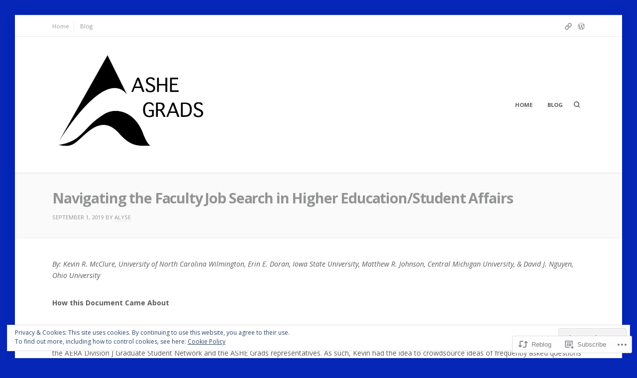

--- FILE ---
content_type: text/html; charset=UTF-8
request_url: https://ashegrads.wordpress.com/2019/09/01/navigating-the-faculty-job-search-in-higher-education-student-affairs/
body_size: 37239
content:
<!DOCTYPE html>
<html lang="en">
<head>
<meta charset="UTF-8">
<meta name="viewport" content="width=device-width, initial-scale=1">

<title>Navigating the Faculty Job Search in Higher Education/Student Affairs</title>
<meta name='robots' content='max-image-preview:large' />
<link rel='dns-prefetch' href='//s0.wp.com' />
<link rel='dns-prefetch' href='//fonts-api.wp.com' />
<link rel='dns-prefetch' href='//af.pubmine.com' />
<link rel="alternate" type="application/rss+xml" title=" &raquo; Feed" href="https://ashegrads.wordpress.com/feed/" />
<link rel="alternate" type="application/rss+xml" title=" &raquo; Comments Feed" href="https://ashegrads.wordpress.com/comments/feed/" />
	<script type="text/javascript">
		/* <![CDATA[ */
		function addLoadEvent(func) {
			var oldonload = window.onload;
			if (typeof window.onload != 'function') {
				window.onload = func;
			} else {
				window.onload = function () {
					oldonload();
					func();
				}
			}
		}
		/* ]]> */
	</script>
	<link crossorigin='anonymous' rel='stylesheet' id='all-css-0-1' href='/_static/??-eJx9jFEKwjAQRC9kXKqV+iOeJSRLSbPJBndD6O1tpFAQ8WfgMTMPWjGOs2JWSNUUqnPIAi34GVUA69ZyDGjINlBMhayigOhKeHYiJ/gtWFCLdXFnSMw9fKXt/MIu8aaw6Bf9U1KIeIg/1OfP9Bim2/VyH6dhXN5pUk2g&cssminify=yes' type='text/css' media='all' />
<style id='wp-emoji-styles-inline-css'>

	img.wp-smiley, img.emoji {
		display: inline !important;
		border: none !important;
		box-shadow: none !important;
		height: 1em !important;
		width: 1em !important;
		margin: 0 0.07em !important;
		vertical-align: -0.1em !important;
		background: none !important;
		padding: 0 !important;
	}
/*# sourceURL=wp-emoji-styles-inline-css */
</style>
<link crossorigin='anonymous' rel='stylesheet' id='all-css-2-1' href='/wp-content/plugins/gutenberg-core/v22.2.0/build/styles/block-library/style.css?m=1764855221i&cssminify=yes' type='text/css' media='all' />
<style id='wp-block-library-inline-css'>
.has-text-align-justify {
	text-align:justify;
}
.has-text-align-justify{text-align:justify;}

/*# sourceURL=wp-block-library-inline-css */
</style><style id='wp-block-paragraph-inline-css'>
.is-small-text{font-size:.875em}.is-regular-text{font-size:1em}.is-large-text{font-size:2.25em}.is-larger-text{font-size:3em}.has-drop-cap:not(:focus):first-letter{float:left;font-size:8.4em;font-style:normal;font-weight:100;line-height:.68;margin:.05em .1em 0 0;text-transform:uppercase}body.rtl .has-drop-cap:not(:focus):first-letter{float:none;margin-left:.1em}p.has-drop-cap.has-background{overflow:hidden}:root :where(p.has-background){padding:1.25em 2.375em}:where(p.has-text-color:not(.has-link-color)) a{color:inherit}p.has-text-align-left[style*="writing-mode:vertical-lr"],p.has-text-align-right[style*="writing-mode:vertical-rl"]{rotate:180deg}
/*# sourceURL=/wp-content/plugins/gutenberg-core/v22.2.0/build/styles/block-library/paragraph/style.css */
</style>
<style id='wp-block-list-inline-css'>
ol,ul{box-sizing:border-box}:root :where(.wp-block-list.has-background){padding:1.25em 2.375em}
/*# sourceURL=/wp-content/plugins/gutenberg-core/v22.2.0/build/styles/block-library/list/style.css */
</style>
<style id='global-styles-inline-css'>
:root{--wp--preset--aspect-ratio--square: 1;--wp--preset--aspect-ratio--4-3: 4/3;--wp--preset--aspect-ratio--3-4: 3/4;--wp--preset--aspect-ratio--3-2: 3/2;--wp--preset--aspect-ratio--2-3: 2/3;--wp--preset--aspect-ratio--16-9: 16/9;--wp--preset--aspect-ratio--9-16: 9/16;--wp--preset--color--black: #000000;--wp--preset--color--cyan-bluish-gray: #abb8c3;--wp--preset--color--white: #ffffff;--wp--preset--color--pale-pink: #f78da7;--wp--preset--color--vivid-red: #cf2e2e;--wp--preset--color--luminous-vivid-orange: #ff6900;--wp--preset--color--luminous-vivid-amber: #fcb900;--wp--preset--color--light-green-cyan: #7bdcb5;--wp--preset--color--vivid-green-cyan: #00d084;--wp--preset--color--pale-cyan-blue: #8ed1fc;--wp--preset--color--vivid-cyan-blue: #0693e3;--wp--preset--color--vivid-purple: #9b51e0;--wp--preset--gradient--vivid-cyan-blue-to-vivid-purple: linear-gradient(135deg,rgb(6,147,227) 0%,rgb(155,81,224) 100%);--wp--preset--gradient--light-green-cyan-to-vivid-green-cyan: linear-gradient(135deg,rgb(122,220,180) 0%,rgb(0,208,130) 100%);--wp--preset--gradient--luminous-vivid-amber-to-luminous-vivid-orange: linear-gradient(135deg,rgb(252,185,0) 0%,rgb(255,105,0) 100%);--wp--preset--gradient--luminous-vivid-orange-to-vivid-red: linear-gradient(135deg,rgb(255,105,0) 0%,rgb(207,46,46) 100%);--wp--preset--gradient--very-light-gray-to-cyan-bluish-gray: linear-gradient(135deg,rgb(238,238,238) 0%,rgb(169,184,195) 100%);--wp--preset--gradient--cool-to-warm-spectrum: linear-gradient(135deg,rgb(74,234,220) 0%,rgb(151,120,209) 20%,rgb(207,42,186) 40%,rgb(238,44,130) 60%,rgb(251,105,98) 80%,rgb(254,248,76) 100%);--wp--preset--gradient--blush-light-purple: linear-gradient(135deg,rgb(255,206,236) 0%,rgb(152,150,240) 100%);--wp--preset--gradient--blush-bordeaux: linear-gradient(135deg,rgb(254,205,165) 0%,rgb(254,45,45) 50%,rgb(107,0,62) 100%);--wp--preset--gradient--luminous-dusk: linear-gradient(135deg,rgb(255,203,112) 0%,rgb(199,81,192) 50%,rgb(65,88,208) 100%);--wp--preset--gradient--pale-ocean: linear-gradient(135deg,rgb(255,245,203) 0%,rgb(182,227,212) 50%,rgb(51,167,181) 100%);--wp--preset--gradient--electric-grass: linear-gradient(135deg,rgb(202,248,128) 0%,rgb(113,206,126) 100%);--wp--preset--gradient--midnight: linear-gradient(135deg,rgb(2,3,129) 0%,rgb(40,116,252) 100%);--wp--preset--font-size--small: 0.79rem;--wp--preset--font-size--medium: 1.125rem;--wp--preset--font-size--large: 1.602rem;--wp--preset--font-size--x-large: 42px;--wp--preset--font-size--normal: 0.889rem;--wp--preset--font-size--huge: 2.027rem;--wp--preset--font-size--enormous: 2.281rem;--wp--preset--font-size--gigantic: 3.247rem;--wp--preset--font-family--albert-sans: 'Albert Sans', sans-serif;--wp--preset--font-family--alegreya: Alegreya, serif;--wp--preset--font-family--arvo: Arvo, serif;--wp--preset--font-family--bodoni-moda: 'Bodoni Moda', serif;--wp--preset--font-family--bricolage-grotesque: 'Bricolage Grotesque', sans-serif;--wp--preset--font-family--cabin: Cabin, sans-serif;--wp--preset--font-family--chivo: Chivo, sans-serif;--wp--preset--font-family--commissioner: Commissioner, sans-serif;--wp--preset--font-family--cormorant: Cormorant, serif;--wp--preset--font-family--courier-prime: 'Courier Prime', monospace;--wp--preset--font-family--crimson-pro: 'Crimson Pro', serif;--wp--preset--font-family--dm-mono: 'DM Mono', monospace;--wp--preset--font-family--dm-sans: 'DM Sans', sans-serif;--wp--preset--font-family--dm-serif-display: 'DM Serif Display', serif;--wp--preset--font-family--domine: Domine, serif;--wp--preset--font-family--eb-garamond: 'EB Garamond', serif;--wp--preset--font-family--epilogue: Epilogue, sans-serif;--wp--preset--font-family--fahkwang: Fahkwang, sans-serif;--wp--preset--font-family--figtree: Figtree, sans-serif;--wp--preset--font-family--fira-sans: 'Fira Sans', sans-serif;--wp--preset--font-family--fjalla-one: 'Fjalla One', sans-serif;--wp--preset--font-family--fraunces: Fraunces, serif;--wp--preset--font-family--gabarito: Gabarito, system-ui;--wp--preset--font-family--ibm-plex-mono: 'IBM Plex Mono', monospace;--wp--preset--font-family--ibm-plex-sans: 'IBM Plex Sans', sans-serif;--wp--preset--font-family--ibarra-real-nova: 'Ibarra Real Nova', serif;--wp--preset--font-family--instrument-serif: 'Instrument Serif', serif;--wp--preset--font-family--inter: Inter, sans-serif;--wp--preset--font-family--josefin-sans: 'Josefin Sans', sans-serif;--wp--preset--font-family--jost: Jost, sans-serif;--wp--preset--font-family--libre-baskerville: 'Libre Baskerville', serif;--wp--preset--font-family--libre-franklin: 'Libre Franklin', sans-serif;--wp--preset--font-family--literata: Literata, serif;--wp--preset--font-family--lora: Lora, serif;--wp--preset--font-family--merriweather: Merriweather, serif;--wp--preset--font-family--montserrat: Montserrat, sans-serif;--wp--preset--font-family--newsreader: Newsreader, serif;--wp--preset--font-family--noto-sans-mono: 'Noto Sans Mono', sans-serif;--wp--preset--font-family--nunito: Nunito, sans-serif;--wp--preset--font-family--open-sans: 'Open Sans', sans-serif;--wp--preset--font-family--overpass: Overpass, sans-serif;--wp--preset--font-family--pt-serif: 'PT Serif', serif;--wp--preset--font-family--petrona: Petrona, serif;--wp--preset--font-family--piazzolla: Piazzolla, serif;--wp--preset--font-family--playfair-display: 'Playfair Display', serif;--wp--preset--font-family--plus-jakarta-sans: 'Plus Jakarta Sans', sans-serif;--wp--preset--font-family--poppins: Poppins, sans-serif;--wp--preset--font-family--raleway: Raleway, sans-serif;--wp--preset--font-family--roboto: Roboto, sans-serif;--wp--preset--font-family--roboto-slab: 'Roboto Slab', serif;--wp--preset--font-family--rubik: Rubik, sans-serif;--wp--preset--font-family--rufina: Rufina, serif;--wp--preset--font-family--sora: Sora, sans-serif;--wp--preset--font-family--source-sans-3: 'Source Sans 3', sans-serif;--wp--preset--font-family--source-serif-4: 'Source Serif 4', serif;--wp--preset--font-family--space-mono: 'Space Mono', monospace;--wp--preset--font-family--syne: Syne, sans-serif;--wp--preset--font-family--texturina: Texturina, serif;--wp--preset--font-family--urbanist: Urbanist, sans-serif;--wp--preset--font-family--work-sans: 'Work Sans', sans-serif;--wp--preset--spacing--20: 0.44rem;--wp--preset--spacing--30: 0.67rem;--wp--preset--spacing--40: 1rem;--wp--preset--spacing--50: 1.5rem;--wp--preset--spacing--60: 2.25rem;--wp--preset--spacing--70: 3.38rem;--wp--preset--spacing--80: 5.06rem;--wp--preset--shadow--natural: 6px 6px 9px rgba(0, 0, 0, 0.2);--wp--preset--shadow--deep: 12px 12px 50px rgba(0, 0, 0, 0.4);--wp--preset--shadow--sharp: 6px 6px 0px rgba(0, 0, 0, 0.2);--wp--preset--shadow--outlined: 6px 6px 0px -3px rgb(255, 255, 255), 6px 6px rgb(0, 0, 0);--wp--preset--shadow--crisp: 6px 6px 0px rgb(0, 0, 0);}:where(.is-layout-flex){gap: 0.5em;}:where(.is-layout-grid){gap: 0.5em;}body .is-layout-flex{display: flex;}.is-layout-flex{flex-wrap: wrap;align-items: center;}.is-layout-flex > :is(*, div){margin: 0;}body .is-layout-grid{display: grid;}.is-layout-grid > :is(*, div){margin: 0;}:where(.wp-block-columns.is-layout-flex){gap: 2em;}:where(.wp-block-columns.is-layout-grid){gap: 2em;}:where(.wp-block-post-template.is-layout-flex){gap: 1.25em;}:where(.wp-block-post-template.is-layout-grid){gap: 1.25em;}.has-black-color{color: var(--wp--preset--color--black) !important;}.has-cyan-bluish-gray-color{color: var(--wp--preset--color--cyan-bluish-gray) !important;}.has-white-color{color: var(--wp--preset--color--white) !important;}.has-pale-pink-color{color: var(--wp--preset--color--pale-pink) !important;}.has-vivid-red-color{color: var(--wp--preset--color--vivid-red) !important;}.has-luminous-vivid-orange-color{color: var(--wp--preset--color--luminous-vivid-orange) !important;}.has-luminous-vivid-amber-color{color: var(--wp--preset--color--luminous-vivid-amber) !important;}.has-light-green-cyan-color{color: var(--wp--preset--color--light-green-cyan) !important;}.has-vivid-green-cyan-color{color: var(--wp--preset--color--vivid-green-cyan) !important;}.has-pale-cyan-blue-color{color: var(--wp--preset--color--pale-cyan-blue) !important;}.has-vivid-cyan-blue-color{color: var(--wp--preset--color--vivid-cyan-blue) !important;}.has-vivid-purple-color{color: var(--wp--preset--color--vivid-purple) !important;}.has-black-background-color{background-color: var(--wp--preset--color--black) !important;}.has-cyan-bluish-gray-background-color{background-color: var(--wp--preset--color--cyan-bluish-gray) !important;}.has-white-background-color{background-color: var(--wp--preset--color--white) !important;}.has-pale-pink-background-color{background-color: var(--wp--preset--color--pale-pink) !important;}.has-vivid-red-background-color{background-color: var(--wp--preset--color--vivid-red) !important;}.has-luminous-vivid-orange-background-color{background-color: var(--wp--preset--color--luminous-vivid-orange) !important;}.has-luminous-vivid-amber-background-color{background-color: var(--wp--preset--color--luminous-vivid-amber) !important;}.has-light-green-cyan-background-color{background-color: var(--wp--preset--color--light-green-cyan) !important;}.has-vivid-green-cyan-background-color{background-color: var(--wp--preset--color--vivid-green-cyan) !important;}.has-pale-cyan-blue-background-color{background-color: var(--wp--preset--color--pale-cyan-blue) !important;}.has-vivid-cyan-blue-background-color{background-color: var(--wp--preset--color--vivid-cyan-blue) !important;}.has-vivid-purple-background-color{background-color: var(--wp--preset--color--vivid-purple) !important;}.has-black-border-color{border-color: var(--wp--preset--color--black) !important;}.has-cyan-bluish-gray-border-color{border-color: var(--wp--preset--color--cyan-bluish-gray) !important;}.has-white-border-color{border-color: var(--wp--preset--color--white) !important;}.has-pale-pink-border-color{border-color: var(--wp--preset--color--pale-pink) !important;}.has-vivid-red-border-color{border-color: var(--wp--preset--color--vivid-red) !important;}.has-luminous-vivid-orange-border-color{border-color: var(--wp--preset--color--luminous-vivid-orange) !important;}.has-luminous-vivid-amber-border-color{border-color: var(--wp--preset--color--luminous-vivid-amber) !important;}.has-light-green-cyan-border-color{border-color: var(--wp--preset--color--light-green-cyan) !important;}.has-vivid-green-cyan-border-color{border-color: var(--wp--preset--color--vivid-green-cyan) !important;}.has-pale-cyan-blue-border-color{border-color: var(--wp--preset--color--pale-cyan-blue) !important;}.has-vivid-cyan-blue-border-color{border-color: var(--wp--preset--color--vivid-cyan-blue) !important;}.has-vivid-purple-border-color{border-color: var(--wp--preset--color--vivid-purple) !important;}.has-vivid-cyan-blue-to-vivid-purple-gradient-background{background: var(--wp--preset--gradient--vivid-cyan-blue-to-vivid-purple) !important;}.has-light-green-cyan-to-vivid-green-cyan-gradient-background{background: var(--wp--preset--gradient--light-green-cyan-to-vivid-green-cyan) !important;}.has-luminous-vivid-amber-to-luminous-vivid-orange-gradient-background{background: var(--wp--preset--gradient--luminous-vivid-amber-to-luminous-vivid-orange) !important;}.has-luminous-vivid-orange-to-vivid-red-gradient-background{background: var(--wp--preset--gradient--luminous-vivid-orange-to-vivid-red) !important;}.has-very-light-gray-to-cyan-bluish-gray-gradient-background{background: var(--wp--preset--gradient--very-light-gray-to-cyan-bluish-gray) !important;}.has-cool-to-warm-spectrum-gradient-background{background: var(--wp--preset--gradient--cool-to-warm-spectrum) !important;}.has-blush-light-purple-gradient-background{background: var(--wp--preset--gradient--blush-light-purple) !important;}.has-blush-bordeaux-gradient-background{background: var(--wp--preset--gradient--blush-bordeaux) !important;}.has-luminous-dusk-gradient-background{background: var(--wp--preset--gradient--luminous-dusk) !important;}.has-pale-ocean-gradient-background{background: var(--wp--preset--gradient--pale-ocean) !important;}.has-electric-grass-gradient-background{background: var(--wp--preset--gradient--electric-grass) !important;}.has-midnight-gradient-background{background: var(--wp--preset--gradient--midnight) !important;}.has-small-font-size{font-size: var(--wp--preset--font-size--small) !important;}.has-medium-font-size{font-size: var(--wp--preset--font-size--medium) !important;}.has-large-font-size{font-size: var(--wp--preset--font-size--large) !important;}.has-x-large-font-size{font-size: var(--wp--preset--font-size--x-large) !important;}.has-albert-sans-font-family{font-family: var(--wp--preset--font-family--albert-sans) !important;}.has-alegreya-font-family{font-family: var(--wp--preset--font-family--alegreya) !important;}.has-arvo-font-family{font-family: var(--wp--preset--font-family--arvo) !important;}.has-bodoni-moda-font-family{font-family: var(--wp--preset--font-family--bodoni-moda) !important;}.has-bricolage-grotesque-font-family{font-family: var(--wp--preset--font-family--bricolage-grotesque) !important;}.has-cabin-font-family{font-family: var(--wp--preset--font-family--cabin) !important;}.has-chivo-font-family{font-family: var(--wp--preset--font-family--chivo) !important;}.has-commissioner-font-family{font-family: var(--wp--preset--font-family--commissioner) !important;}.has-cormorant-font-family{font-family: var(--wp--preset--font-family--cormorant) !important;}.has-courier-prime-font-family{font-family: var(--wp--preset--font-family--courier-prime) !important;}.has-crimson-pro-font-family{font-family: var(--wp--preset--font-family--crimson-pro) !important;}.has-dm-mono-font-family{font-family: var(--wp--preset--font-family--dm-mono) !important;}.has-dm-sans-font-family{font-family: var(--wp--preset--font-family--dm-sans) !important;}.has-dm-serif-display-font-family{font-family: var(--wp--preset--font-family--dm-serif-display) !important;}.has-domine-font-family{font-family: var(--wp--preset--font-family--domine) !important;}.has-eb-garamond-font-family{font-family: var(--wp--preset--font-family--eb-garamond) !important;}.has-epilogue-font-family{font-family: var(--wp--preset--font-family--epilogue) !important;}.has-fahkwang-font-family{font-family: var(--wp--preset--font-family--fahkwang) !important;}.has-figtree-font-family{font-family: var(--wp--preset--font-family--figtree) !important;}.has-fira-sans-font-family{font-family: var(--wp--preset--font-family--fira-sans) !important;}.has-fjalla-one-font-family{font-family: var(--wp--preset--font-family--fjalla-one) !important;}.has-fraunces-font-family{font-family: var(--wp--preset--font-family--fraunces) !important;}.has-gabarito-font-family{font-family: var(--wp--preset--font-family--gabarito) !important;}.has-ibm-plex-mono-font-family{font-family: var(--wp--preset--font-family--ibm-plex-mono) !important;}.has-ibm-plex-sans-font-family{font-family: var(--wp--preset--font-family--ibm-plex-sans) !important;}.has-ibarra-real-nova-font-family{font-family: var(--wp--preset--font-family--ibarra-real-nova) !important;}.has-instrument-serif-font-family{font-family: var(--wp--preset--font-family--instrument-serif) !important;}.has-inter-font-family{font-family: var(--wp--preset--font-family--inter) !important;}.has-josefin-sans-font-family{font-family: var(--wp--preset--font-family--josefin-sans) !important;}.has-jost-font-family{font-family: var(--wp--preset--font-family--jost) !important;}.has-libre-baskerville-font-family{font-family: var(--wp--preset--font-family--libre-baskerville) !important;}.has-libre-franklin-font-family{font-family: var(--wp--preset--font-family--libre-franklin) !important;}.has-literata-font-family{font-family: var(--wp--preset--font-family--literata) !important;}.has-lora-font-family{font-family: var(--wp--preset--font-family--lora) !important;}.has-merriweather-font-family{font-family: var(--wp--preset--font-family--merriweather) !important;}.has-montserrat-font-family{font-family: var(--wp--preset--font-family--montserrat) !important;}.has-newsreader-font-family{font-family: var(--wp--preset--font-family--newsreader) !important;}.has-noto-sans-mono-font-family{font-family: var(--wp--preset--font-family--noto-sans-mono) !important;}.has-nunito-font-family{font-family: var(--wp--preset--font-family--nunito) !important;}.has-open-sans-font-family{font-family: var(--wp--preset--font-family--open-sans) !important;}.has-overpass-font-family{font-family: var(--wp--preset--font-family--overpass) !important;}.has-pt-serif-font-family{font-family: var(--wp--preset--font-family--pt-serif) !important;}.has-petrona-font-family{font-family: var(--wp--preset--font-family--petrona) !important;}.has-piazzolla-font-family{font-family: var(--wp--preset--font-family--piazzolla) !important;}.has-playfair-display-font-family{font-family: var(--wp--preset--font-family--playfair-display) !important;}.has-plus-jakarta-sans-font-family{font-family: var(--wp--preset--font-family--plus-jakarta-sans) !important;}.has-poppins-font-family{font-family: var(--wp--preset--font-family--poppins) !important;}.has-raleway-font-family{font-family: var(--wp--preset--font-family--raleway) !important;}.has-roboto-font-family{font-family: var(--wp--preset--font-family--roboto) !important;}.has-roboto-slab-font-family{font-family: var(--wp--preset--font-family--roboto-slab) !important;}.has-rubik-font-family{font-family: var(--wp--preset--font-family--rubik) !important;}.has-rufina-font-family{font-family: var(--wp--preset--font-family--rufina) !important;}.has-sora-font-family{font-family: var(--wp--preset--font-family--sora) !important;}.has-source-sans-3-font-family{font-family: var(--wp--preset--font-family--source-sans-3) !important;}.has-source-serif-4-font-family{font-family: var(--wp--preset--font-family--source-serif-4) !important;}.has-space-mono-font-family{font-family: var(--wp--preset--font-family--space-mono) !important;}.has-syne-font-family{font-family: var(--wp--preset--font-family--syne) !important;}.has-texturina-font-family{font-family: var(--wp--preset--font-family--texturina) !important;}.has-urbanist-font-family{font-family: var(--wp--preset--font-family--urbanist) !important;}.has-work-sans-font-family{font-family: var(--wp--preset--font-family--work-sans) !important;}
/*# sourceURL=global-styles-inline-css */
</style>

<style id='classic-theme-styles-inline-css'>
/*! This file is auto-generated */
.wp-block-button__link{color:#fff;background-color:#32373c;border-radius:9999px;box-shadow:none;text-decoration:none;padding:calc(.667em + 2px) calc(1.333em + 2px);font-size:1.125em}.wp-block-file__button{background:#32373c;color:#fff;text-decoration:none}
/*# sourceURL=/wp-includes/css/classic-themes.min.css */
</style>
<link crossorigin='anonymous' rel='stylesheet' id='all-css-4-1' href='/_static/??-eJx9jEEOAiEQBD/kQECjeDC+ZWEnijIwYWA3/l72op689KFTVXplCCU3zE1z6reYRYfiUwlP0VYZpwxIJE4IFRd10HOU9iFA2iuhCiI7/ROiDt9WxfETT20jCOc4YUIa2D9t5eGA91xRBMZS7ATtPkTZvCtdzNEZt7f2fHq8Afl7R7w=&cssminify=yes' type='text/css' media='all' />
<link rel='stylesheet' id='fortune-fonts-css' href='https://fonts-api.wp.com/css?family=Open+Sans%3A300%2C400%2C700%2C900%2C300italic%2C400italic%2C700italic&#038;subset=latin%2Clatin-ext%2Ccyrillic%2Ccyrillic-ext&#038;display=swap' media='all' />
<link crossorigin='anonymous' rel='stylesheet' id='all-css-6-1' href='/wp-content/themes/premium/fortune/style.css?m=1757587232i&cssminify=yes' type='text/css' media='all' />
<link crossorigin='anonymous' rel='stylesheet' id='print-css-7-1' href='/wp-content/themes/premium/fortune/assets/css/print-style.css?m=1569255233i&cssminify=yes' type='text/css' media='print' />
<link crossorigin='anonymous' rel='stylesheet' id='all-css-8-1' href='/wp-content/themes/premium/fortune/assets/css/pages/jetpack.css?m=1620674214i&cssminify=yes' type='text/css' media='all' />
<style id='jetpack_facebook_likebox-inline-css'>
.widget_facebook_likebox {
	overflow: hidden;
}

/*# sourceURL=/wp-content/mu-plugins/jetpack-plugin/moon/modules/widgets/facebook-likebox/style.css */
</style>
<link crossorigin='anonymous' rel='stylesheet' id='all-css-10-1' href='/_static/??-eJzTLy/QTc7PK0nNK9HPLdUtyClNz8wr1i9KTcrJTwcy0/WTi5G5ekCujj52Temp+bo5+cmJJZn5eSgc3bScxMwikFb7XFtDE1NLExMLc0OTLACohS2q&cssminify=yes' type='text/css' media='all' />
<style id='jetpack-global-styles-frontend-style-inline-css'>
:root { --font-headings: unset; --font-base: unset; --font-headings-default: -apple-system,BlinkMacSystemFont,"Segoe UI",Roboto,Oxygen-Sans,Ubuntu,Cantarell,"Helvetica Neue",sans-serif; --font-base-default: -apple-system,BlinkMacSystemFont,"Segoe UI",Roboto,Oxygen-Sans,Ubuntu,Cantarell,"Helvetica Neue",sans-serif;}
/*# sourceURL=jetpack-global-styles-frontend-style-inline-css */
</style>
<link crossorigin='anonymous' rel='stylesheet' id='all-css-12-1' href='/_static/??-eJyNjcEKwjAQRH/IuFRT6kX8FNkmS5K6yQY3Qfx7bfEiXrwM82B4A49qnJRGpUHupnIPqSgs1Cq624chi6zhO5OCRryTR++fW00l7J3qDv43XVNxoOISsmEJol/wY2uR8vs3WggsM/I6uOTzMI3Hw8lOg11eUT1JKA==&cssminify=yes' type='text/css' media='all' />
<script type="text/javascript" id="jetpack_related-posts-js-extra">
/* <![CDATA[ */
var related_posts_js_options = {"post_heading":"h4"};
//# sourceURL=jetpack_related-posts-js-extra
/* ]]> */
</script>
<script type="text/javascript" id="wpcom-actionbar-placeholder-js-extra">
/* <![CDATA[ */
var actionbardata = {"siteID":"39236360","postID":"1177","siteURL":"https://ashegrads.wordpress.com","xhrURL":"https://ashegrads.wordpress.com/wp-admin/admin-ajax.php","nonce":"e12cb40046","isLoggedIn":"","statusMessage":"","subsEmailDefault":"instantly","proxyScriptUrl":"https://s0.wp.com/wp-content/js/wpcom-proxy-request.js?m=1513050504i&amp;ver=20211021","shortlink":"https://wp.me/p2EDaw-iZ","i18n":{"followedText":"New posts from this site will now appear in your \u003Ca href=\"https://wordpress.com/reader\"\u003EReader\u003C/a\u003E","foldBar":"Collapse this bar","unfoldBar":"Expand this bar","shortLinkCopied":"Shortlink copied to clipboard."}};
//# sourceURL=wpcom-actionbar-placeholder-js-extra
/* ]]> */
</script>
<script type="text/javascript" id="jetpack-mu-wpcom-settings-js-before">
/* <![CDATA[ */
var JETPACK_MU_WPCOM_SETTINGS = {"assetsUrl":"https://s0.wp.com/wp-content/mu-plugins/jetpack-mu-wpcom-plugin/moon/jetpack_vendor/automattic/jetpack-mu-wpcom/src/build/"};
//# sourceURL=jetpack-mu-wpcom-settings-js-before
/* ]]> */
</script>
<script crossorigin='anonymous' type='text/javascript'  src='/_static/??-eJx1j10KwjAQhC/kdmuh+iQeRdIkhMRkN+bH2tvbYpUK+jQMM3zD4BhBMhVNBUOF6KuxlNHpEoW8rh4DM+HFksShWq8waS+KVhA5l/ztmmCpcXmHG7CbO75ATPyY3tkM81XpvITuVnWaVtkC/pYgWJPm0V9rg2fzOTJyUkJlkF7k/ALJEPHeLQLEBEbFNCPO4bQ/9n3bHrqud0+pPGch'></script>
<script type="text/javascript" id="rlt-proxy-js-after">
/* <![CDATA[ */
	rltInitialize( {"token":null,"iframeOrigins":["https:\/\/widgets.wp.com"]} );
//# sourceURL=rlt-proxy-js-after
/* ]]> */
</script>
<link rel="EditURI" type="application/rsd+xml" title="RSD" href="https://ashegrads.wordpress.com/xmlrpc.php?rsd" />
<meta name="generator" content="WordPress.com" />
<link rel="canonical" href="https://ashegrads.wordpress.com/2019/09/01/navigating-the-faculty-job-search-in-higher-education-student-affairs/" />
<link rel='shortlink' href='https://wp.me/p2EDaw-iZ' />
<link rel="alternate" type="application/json+oembed" href="https://public-api.wordpress.com/oembed/?format=json&amp;url=https%3A%2F%2Fashegrads.wordpress.com%2F2019%2F09%2F01%2Fnavigating-the-faculty-job-search-in-higher-education-student-affairs%2F&amp;for=wpcom-auto-discovery" /><link rel="alternate" type="application/xml+oembed" href="https://public-api.wordpress.com/oembed/?format=xml&amp;url=https%3A%2F%2Fashegrads.wordpress.com%2F2019%2F09%2F01%2Fnavigating-the-faculty-job-search-in-higher-education-student-affairs%2F&amp;for=wpcom-auto-discovery" />
<!-- Jetpack Open Graph Tags -->
<meta property="og:type" content="article" />
<meta property="og:title" content="Navigating the Faculty Job Search in Higher Education/Student Affairs" />
<meta property="og:url" content="https://ashegrads.wordpress.com/2019/09/01/navigating-the-faculty-job-search-in-higher-education-student-affairs/" />
<meta property="og:description" content="By: Kevin R. McClure, University of North Carolina Wilmington, Erin E. Doran, Iowa State University, Matthew R. Johnson, Central Michigan University, &amp; David J. Nguyen, Ohio University  How thi…" />
<meta property="article:published_time" content="2019-09-01T21:15:34+00:00" />
<meta property="article:modified_time" content="2019-09-01T21:15:34+00:00" />
<meta property="og:image" content="https://ashegrads.wordpress.com/wp-content/uploads/2017/07/cropped-screen-shot-2017-07-06-at-12-00-10-pm.png?w=200" />
<meta property="og:image:width" content="200" />
<meta property="og:image:height" content="200" />
<meta property="og:image:alt" content="" />
<meta property="og:locale" content="en_US" />
<meta property="fb:app_id" content="249643311490" />
<meta property="article:publisher" content="https://www.facebook.com/WordPresscom" />
<meta name="twitter:text:title" content="Navigating the Faculty Job Search in Higher Education/Student Affairs" />
<meta name="twitter:image" content="https://ashegrads.wordpress.com/wp-content/uploads/2017/07/cropped-screen-shot-2017-07-06-at-12-00-10-pm.png?w=240" />
<meta name="twitter:card" content="summary" />

<!-- End Jetpack Open Graph Tags -->
<link rel='openid.server' href='https://ashegrads.wordpress.com/?openidserver=1' />
<link rel='openid.delegate' href='https://ashegrads.wordpress.com/' />
<link rel="search" type="application/opensearchdescription+xml" href="https://ashegrads.wordpress.com/osd.xml" title="" />
<link rel="search" type="application/opensearchdescription+xml" href="https://s1.wp.com/opensearch.xml" title="WordPress.com" />
<meta name="theme-color" content="#0526b7" />
		<style type="text/css">
			.recentcomments a {
				display: inline !important;
				padding: 0 !important;
				margin: 0 !important;
			}

			table.recentcommentsavatartop img.avatar, table.recentcommentsavatarend img.avatar {
				border: 0px;
				margin: 0;
			}

			table.recentcommentsavatartop a, table.recentcommentsavatarend a {
				border: 0px !important;
				background-color: transparent !important;
			}

			td.recentcommentsavatarend, td.recentcommentsavatartop {
				padding: 0px 0px 1px 0px;
				margin: 0px;
			}

			td.recentcommentstextend {
				border: none !important;
				padding: 0px 0px 2px 10px;
			}

			.rtl td.recentcommentstextend {
				padding: 0px 10px 2px 0px;
			}

			td.recentcommentstexttop {
				border: none;
				padding: 0px 0px 0px 10px;
			}

			.rtl td.recentcommentstexttop {
				padding: 0px 10px 0px 0px;
			}
		</style>
		<meta name="description" content="By: Kevin R. McClure, University of North Carolina Wilmington, Erin E. Doran, Iowa State University, Matthew R. Johnson, Central Michigan University, &amp; David J. Nguyen, Ohio University  How this Document Came About&nbsp; Twitter can be a beautiful thing, and it was the starting point for this document. Throughout the Fall 2018 semester, and into the Spring, the four&hellip;" />
<style type="text/css" id="custom-background-css">
body.custom-background { background-color: #0526b7; }
</style>
	<script type="text/javascript">
/* <![CDATA[ */
var wa_client = {}; wa_client.cmd = []; wa_client.config = { 'blog_id': 39236360, 'blog_language': 'en', 'is_wordads': false, 'hosting_type': 0, 'afp_account_id': null, 'afp_host_id': 5038568878849053, 'theme': 'premium/fortune', '_': { 'title': 'Advertisement', 'privacy_settings': 'Privacy Settings' }, 'formats': [ 'inline', 'belowpost', 'bottom_sticky', 'sidebar_sticky_right', 'sidebar', 'gutenberg_rectangle', 'gutenberg_leaderboard', 'gutenberg_mobile_leaderboard', 'gutenberg_skyscraper' ] };
/* ]]> */
</script>
		<script type="text/javascript">

			window.doNotSellCallback = function() {

				var linkElements = [
					'a[href="https://wordpress.com/?ref=footer_blog"]',
					'a[href="https://wordpress.com/?ref=footer_website"]',
					'a[href="https://wordpress.com/?ref=vertical_footer"]',
					'a[href^="https://wordpress.com/?ref=footer_segment_"]',
				].join(',');

				var dnsLink = document.createElement( 'a' );
				dnsLink.href = 'https://wordpress.com/advertising-program-optout/';
				dnsLink.classList.add( 'do-not-sell-link' );
				dnsLink.rel = 'nofollow';
				dnsLink.style.marginLeft = '0.5em';
				dnsLink.textContent = 'Do Not Sell or Share My Personal Information';

				var creditLinks = document.querySelectorAll( linkElements );

				if ( 0 === creditLinks.length ) {
					return false;
				}

				Array.prototype.forEach.call( creditLinks, function( el ) {
					el.insertAdjacentElement( 'afterend', dnsLink );
				});

				return true;
			};

		</script>
		<style type="text/css" id="custom-colors-css">
	.sticky.hentry .entry-secondary-meta .comments-link,
	.hentry .entry-secondary-meta .comments-link {
		opacity: 0.5;
	}

.hentry .entry-secondary-meta .comments-link a { color: #fff;}
.sticky.hentry .entry-secondary-meta .comments-link a { color: #fff;}
body:not(.search) #page .jetpack-testimonial.hentry .entry-content,
		.jetpack-testimonial-shortcode .testimonial-entry-content { color: #fff;}
.sticky.hentry .entry-content a { color: #fff;}
.sticky.hentry .entry-content a { border-bottom-color: #fff;}
body { background-color: #0526b7;}
</style>
<link rel="icon" href="https://ashegrads.wordpress.com/wp-content/uploads/2017/07/cropped-screen-shot-2017-07-06-at-12-00-10-pm.png?w=32" sizes="32x32" />
<link rel="icon" href="https://ashegrads.wordpress.com/wp-content/uploads/2017/07/cropped-screen-shot-2017-07-06-at-12-00-10-pm.png?w=192" sizes="192x192" />
<link rel="apple-touch-icon" href="https://ashegrads.wordpress.com/wp-content/uploads/2017/07/cropped-screen-shot-2017-07-06-at-12-00-10-pm.png?w=180" />
<meta name="msapplication-TileImage" content="https://ashegrads.wordpress.com/wp-content/uploads/2017/07/cropped-screen-shot-2017-07-06-at-12-00-10-pm.png?w=270" />
<script type="text/javascript">
	window.google_analytics_uacct = "UA-52447-2";
</script>

<script type="text/javascript">
	var _gaq = _gaq || [];
	_gaq.push(['_setAccount', 'UA-52447-2']);
	_gaq.push(['_gat._anonymizeIp']);
	_gaq.push(['_setDomainName', 'wordpress.com']);
	_gaq.push(['_initData']);
	_gaq.push(['_trackPageview']);

	(function() {
		var ga = document.createElement('script'); ga.type = 'text/javascript'; ga.async = true;
		ga.src = ('https:' == document.location.protocol ? 'https://ssl' : 'http://www') + '.google-analytics.com/ga.js';
		(document.getElementsByTagName('head')[0] || document.getElementsByTagName('body')[0]).appendChild(ga);
	})();
</script>
</head>

<body class="wp-singular post-template-default single single-post postid-1177 single-format-standard custom-background wp-custom-logo wp-embed-responsive wp-theme-premiumfortune customizer-styles-applied group-blog inactive-sidebar has-custom-background jetpack-reblog-enabled">
<div id="page" class="site">
	<a class="skip-link screen-reader-text" href="#content">Skip to content</a>

	<header id="masthead" class="site-header th-text-primary-base th-links-inherit th-bg-white">
				<div class="top-bar th-text-2xs th-pb-xs th-text-secondary-base th-links-inherit">
			<div class="container th-flex th-items-center th-stack-full--xs">
								<nav id="topbar-navigation" class="topbar-navigation menu-navigation lg:th-block th-hidden md:th-w-auto th-w-full" aria-label="Top bar menu">
					<ul id="menu-menu-1" class="nav-bar"><li id="menu-item-1172" class="menu-item menu-item-type-custom menu-item-object-custom menu-item-1172"><a href="http://www.ashe.ws/grads">Home</a></li>
<li id="menu-item-450" class="menu-item menu-item-type-post_type menu-item-object-page current_page_parent menu-item-450"><a href="https://ashegrads.wordpress.com/blog/">Blog</a></li>
</ul>				</nav><!-- #secondary-navigation -->
								<nav class="header-social social-list md:th-ml-auto th-text-center md:th-text-right md:th-w-auto th-w-full" aria-label="Header social links menu">
					<ul id="menu-menu-2" class="menu-items list-unstyled th-flex th-flex-wrap md:th-justify-end th-justify-center th-m-0 th-leading-none"><li class="menu-item menu-item-type-custom menu-item-object-custom menu-item-1172"><a href="http://www.ashe.ws/grads"><span class="screen-reader-text social-meta">Home</span><svg class="svg-icon th-fill-current" width="20" height="20" aria-hidden="true" role="img" focusable="false" xmlns="http://www.w3.org/2000/svg" viewBox="0 0 24 24" fill="none" stroke="currentColor" stroke-width="3" stroke-linecap="round" stroke-linejoin="round"><path d="M10 13a5 5 0 0 0 7.54.54l3-3a5 5 0 0 0-7.07-7.07l-1.72 1.71"></path><path d="M14 11a5 5 0 0 0-7.54-.54l-3 3a5 5 0 0 0 7.07 7.07l1.71-1.71"></path></svg></a></li>
<li class="menu-item menu-item-type-post_type menu-item-object-page current_page_parent menu-item-450"><a href="https://ashegrads.wordpress.com/blog/"><span class="screen-reader-text social-meta">Blog</span><svg class="svg-icon th-fill-current" width="20" height="20" aria-hidden="true" role="img" focusable="false" viewBox="0 0 24 24" xmlns="http://www.w3.org/2000/svg"><path d="M21.469 6.825c.84 1.537 1.318 3.3 1.318 5.175 0 3.979-2.156 7.456-5.363 9.325l3.295-9.527c.615-1.54.82-2.771.82-3.864 0-.405-.026-.78-.07-1.11m-7.981.105c.647-.03 1.232-.105 1.232-.105.582-.075.514-.93-.067-.899 0 0-1.755.135-2.88.135-1.064 0-2.85-.15-2.85-.15-.585-.03-.661.855-.075.885 0 0 .54.061 1.125.09l1.68 4.605-2.37 7.08L5.354 6.9c.649-.03 1.234-.1 1.234-.1.585-.075.516-.93-.065-.896 0 0-1.746.138-2.874.138-.2 0-.438-.008-.69-.015C4.911 3.15 8.235 1.215 12 1.215c2.809 0 5.365 1.072 7.286 2.833-.046-.003-.091-.009-.141-.009-1.06 0-1.812.923-1.812 1.914 0 .89.513 1.643 1.06 2.531.411.72.89 1.643.89 2.977 0 .915-.354 1.994-.821 3.479l-1.075 3.585-3.9-11.61.001.014zM12 22.784c-1.059 0-2.081-.153-3.048-.437l3.237-9.406 3.315 9.087c.024.053.05.101.078.149-1.12.393-2.325.609-3.582.609M1.211 12c0-1.564.336-3.05.935-4.39L7.29 21.709C3.694 19.96 1.212 16.271 1.211 12M12 0C5.385 0 0 5.385 0 12s5.385 12 12 12 12-5.385 12-12S18.615 0 12 0"/></svg></a></li>
</ul>				</nav><!-- .social-list -->
							</div><!-- .container -->
		</div><!-- .top-bar -->
		
		<div id="header-inner">
			<div class="container site-header-inner th-flex th-flex-wrap th-py-md">
				<div class="site-branding th-stack--sm th-w-full md:th-text-left th-text-center">
					<a href="https://ashegrads.wordpress.com/" class="custom-logo-link" rel="home"><img width="616" height="408" src="https://ashegrads.wordpress.com/wp-content/uploads/2012/10/screen-shot-2017-07-06-at-11-51-01-am.png" class="custom-logo" alt="" decoding="async" srcset="https://ashegrads.wordpress.com/wp-content/uploads/2012/10/screen-shot-2017-07-06-at-11-51-01-am.png 616w, https://ashegrads.wordpress.com/wp-content/uploads/2012/10/screen-shot-2017-07-06-at-11-51-01-am.png?w=150&amp;h=99 150w, https://ashegrads.wordpress.com/wp-content/uploads/2012/10/screen-shot-2017-07-06-at-11-51-01-am.png?w=300&amp;h=199 300w" sizes="(max-width: 616px) 100vw, 616px" data-attachment-id="587" data-permalink="https://ashegrads.wordpress.com/?attachment_id=587" data-orig-file="https://ashegrads.wordpress.com/wp-content/uploads/2012/10/screen-shot-2017-07-06-at-11-51-01-am.png" data-orig-size="616,408" data-comments-opened="0" data-image-meta="{&quot;aperture&quot;:&quot;0&quot;,&quot;credit&quot;:&quot;&quot;,&quot;camera&quot;:&quot;&quot;,&quot;caption&quot;:&quot;&quot;,&quot;created_timestamp&quot;:&quot;0&quot;,&quot;copyright&quot;:&quot;&quot;,&quot;focal_length&quot;:&quot;0&quot;,&quot;iso&quot;:&quot;0&quot;,&quot;shutter_speed&quot;:&quot;0&quot;,&quot;title&quot;:&quot;&quot;,&quot;orientation&quot;:&quot;0&quot;}" data-image-title="Screen Shot 2017-07-06 at 11.51.01 AM" data-image-description="" data-image-caption="" data-medium-file="https://ashegrads.wordpress.com/wp-content/uploads/2012/10/screen-shot-2017-07-06-at-11-51-01-am.png?w=300" data-large-file="https://ashegrads.wordpress.com/wp-content/uploads/2012/10/screen-shot-2017-07-06-at-11-51-01-am.png?w=616" /></a>						<p class="site-title th-text-xl th-leading-none th-mb-0"><a class="th-font-bold" href="https://ashegrads.wordpress.com/"></a></p>
											<p class="site-description th-mt-xs th-mb-0 th-hidden th-text-secondary-base">The Association for the Study of Higher Education Graduate Student Resources</p>
									</div><!-- .site-branding -->

				<div class="main-header-links th-font-bold th-text-2xs th-uppercase th-flex md:th-justify-end th-justify-center th-items-center md:th-mt-0 th-mt-base th-w-full">
										<nav id="site-navigation" class="main-navigation menu-navigation lg:th-block th-hidden" aria-label="Primary menu">
						<ul id="menu-menu-3" class="nav-bar"><li class="menu-item menu-item-type-custom menu-item-object-custom menu-item-1172"><a href="http://www.ashe.ws/grads">Home</a></li>
<li class="menu-item menu-item-type-post_type menu-item-object-page current_page_parent menu-item-450"><a href="https://ashegrads.wordpress.com/blog/">Blog</a></li>
</ul>					</nav><!-- #site-navigation -->
					
					<button id="toggle-mobile-menu" class="toggle-mobile-menu clean-button has-border-radius" type="button" aria-expanded="false">
						<svg class="svg-icon th-fill-current" width="24" height="24" aria-hidden="true" role="img" focusable="false" xmlns="http://www.w3.org/2000/svg" viewBox="0 0 24 24" fill="none" stroke="currentColor" stroke-width="2" stroke-linecap="round" stroke-linejoin="round"><line x1="3" y1="12" x2="21" y2="12"></line><line x1="3" y1="6" x2="21" y2="6"></line><line x1="3" y1="18" x2="21" y2="18"></line></svg><svg class="svg-icon th-fill-current" width="24" height="24" aria-hidden="true" role="img" focusable="false" xmlns="http://www.w3.org/2000/svg" viewBox="0 0 24 24" fill="none" stroke="currentColor" stroke-width="2" stroke-linecap="round" stroke-linejoin="round"><line x1="18" y1="6" x2="6" y2="18"></line><line x1="6" y1="6" x2="18" y2="18"></line></svg>Menu                    </button><!-- .toggle-mobile-menu -->

					
					<div class="header-search-container has-border-radius">
                        <button id="header-search-button" class="header-search-button clean-button th-flex th-w-full th-h-full" type="button" aria-expanded="false">
							<svg class="svg-icon th-fill-current" width="24" height="24" aria-hidden="true" role="img" focusable="false" xmlns="http://www.w3.org/2000/svg" viewBox="0 0 24 24" fill="none" stroke="currentColor" stroke-width="2" stroke-linecap="round" stroke-linejoin="round"><circle cx="11" cy="11" r="8"></circle><line x1="21" y1="21" x2="16.65" y2="16.65"></line></svg>							<span class="open-label screen-reader-text">Open a search box</span>
							<svg class="svg-icon th-fill-current" width="24" height="24" aria-hidden="true" role="img" focusable="false" xmlns="http://www.w3.org/2000/svg" viewBox="0 0 24 24" fill="none" stroke="currentColor" stroke-width="2" stroke-linecap="round" stroke-linejoin="round"><line x1="18" y1="6" x2="6" y2="18"></line><line x1="6" y1="6" x2="18" y2="18"></line></svg>							<span class="close-label screen-reader-text">Close a search box</span>
						</button>

						<form id="header-searchform" class="header-searchform has-border-radius th-bg-white"  method="get" action="https://ashegrads.wordpress.com/" role="search">
							<label for="header-search-input" class="th-w-full th-mb-0">
								<span class="screen-reader-text">Search for:</span>
								<input type="text" id="header-search-input" class="field th-text-secondary-base th-w-full" placeholder="Search..." name="s" value="" />
							</label>
							<button type="submit" class="submit has-border-radius clean-button th-flex th-ml-2xs">
								<svg class="svg-icon th-fill-current" width="24" height="24" aria-hidden="true" role="img" focusable="false" xmlns="http://www.w3.org/2000/svg" viewBox="0 0 24 24" fill="none" stroke="currentColor" stroke-width="2" stroke-linecap="round" stroke-linejoin="round"><circle cx="11" cy="11" r="8"></circle><line x1="21" y1="21" x2="16.65" y2="16.65"></line></svg>								<span class="screen-reader-text">Search</span>
							</button>
						</form><!-- .header-searchform -->
					</div><!-- .header-search-container -->
				</div><!-- .main-header-links -->
			</div><!-- .container -->
		</div><!-- #header-inner -->

		<nav id="mobile-navigation" class="mobile-navigation th-uppercase th-py-md th-bg-secondary-lightest th-text-2xs" aria-label="Mobile menu" aria-hidden="true">
            <div class="container"></div>
        </nav><!-- .mobile-navigation -->
	</header><!-- #masthead -->

	<div id="content" class="site-content">

<header id="primary-header" class="page-header entry-header primary-hentry th-text-secondary-base th-py-lg th-bg-secondary-lightest th-border-b th-border-secondary-lighter">
	
	<div class="container th-stack--sm">
		<h1 class="entry-title th-text-3xl th-my-0">Navigating the Faculty Job Search in Higher Education/Student Affairs</h1>			<div class="entry-meta th-uppercase th-links-inherit hover:th-links-primary-base th-text-2xs">
				<span class="posted-on"><span class="screen-reader-text">on </span> <time class="entry-date published updated" datetime="2019-09-01T21:15:34+00:00">September 1, 2019</time></span><span class="byline">by <a href="https://ashegrads.wordpress.com/author/alysegp/" rel="author">Alyse</a></span>			</div><!-- .entry-meta -->
				</div><!-- .container -->
</header><!-- .entry-header -->


	<div class="container th-flex th-flex-wrap">
		<main id="main" class="site-main th-stack--xl th-w-full th-py-xl">

		
<article id="post-1177" class="th-stack--xl post-1177 post type-post status-publish format-standard hentry category-uncategorized">
	
	<div class="entry-content th-content">
		
<p><em>By: Kevin R. McClure, University of North Carolina Wilmington, Erin E. Doran, Iowa State University, Matthew R. Johnson, Central Michigan University, &amp; David J. Nguyen, Ohio University </em></p>



<p><strong>How this Document Came About</strong>&nbsp;</p>



<p>Twitter can be a beautiful thing, and it was the starting point for this document. Throughout the Fall 2018 semester, and into the Spring, the four authors found ourselves regularly engaging in conversations amongst ourselves&nbsp;and with others in the field about the job market. Our discussions were re-tweeted by others like the AERA Division J Graduate Student Network and the ASHE Grads representatives. As such, Kevin had the idea to crowdsource ideas of frequently asked questions that those on the market have about the academic job market. This document includes our responses to those questions.&nbsp;</p>



<p>Some brief disclaimers:&nbsp;</p>



<ol class="wp-block-list"><li>None of us claim to be experts on the job market. We offer our insights, and we all agree that getting insight&nbsp;from many people (mentors, your dissertation committee, etc.) is great. But at the end of the day, you should also do what feels right for you.&nbsp;</li></ol>



<ol class="wp-block-list"><li>We admit that this document is limited by our own positionalities and how these are received by hiring committees. We are all cis-het individuals, and 3 out of the 4 contributors to this document are male. We are not representative of the spectrum of identities that the people who may read this document may inhabit, and we fully acknowledge this.&nbsp;</li></ol>



<p><strong>Brief Introduction</strong><strong>s</strong>&nbsp;</p>



<p><em>Erin Doran</em><em>: I earned my Ed.D. from the University of Texas at San Antonio, an R1 aspirant institution. I worked full-time throughout my program in graduate student support, and to be honest, I really didn’t think I would try to go faculty when I started</em><em>&nbsp;my program. By year 2, I knew it was an option I wanted to have. Working full-time has its advantages (e.g., financial stability, building up your portfolio of work experiences and skill sets) and disadvantages (e.g., other demands of your time and energy</em><em>, especially when you are trying to keep up with full-time&nbsp;folx&nbsp;who are doing research and teaching). I graduated in May 2015, and I did not really apply for jobs in the 2014-2015 cycle.</em>&nbsp;</p>



<p><em>When I started looking for jobs in Fall 2015, I was trying to stay i</em><em>n Texas. However, a now-friend and faculty member who I met at ASHE in Columbus convinced me that there were unique opportunities available throughout the country, especially the Midwest, and his Midwestern institution happened to be hiring. I got a campus</em><em>&nbsp;interview (my only one that cycle) at this friend’s institution, and when I didn’t get the job, I was absolutely devastated. A lot of advice I got about the market was to always temper your expectations. Try not to get attached to the idea of a certain jo</em><em>b or a certain institution&#8211;mainly to save your mental and emotional energy. Let me acknowledge this: Not getting a job, especially at a place that you could see yourself doing and feeling well, SUCKS. It is absolutely valid to be hurt, disappointed, and s</em><em>ad.&nbsp;</em>&nbsp;</p>



<p><em>In May 2016, I got a call from a close friend who just finished her first year at Iowa State. They had some unexpected retirements and departures from the faculty and needed a Visiting Assistant Professor, and she asked if I was interested (I was). T</em><em>hey interviewed me and offered me a 1-year contract with a 3/3 teaching load good for the 2016-2017 year with an option to renew for a second year. This job also came with the expectation that a tenure-track line would be available for me to be considered&nbsp;</em><em>for. I was advised to do my work as a VAP while also remaining on the job market. I applied for the Iowa State job, and I received an offer to remain there. Since I had a productive year as a VAP, it was recommended that my first year at Iowa State count t</em><em>oward my tenure clock. I am now starting my fourth year here.</em>&nbsp;</p>



<p><em>Matt Johnson</em><em>: I earned my master’s from Miami University and Ph.D. from the University of Maryland, College Park. Both were in College Student Personnel. I spent two years working in co-curricu</em><em>lar leadership programs, but jumped to a graduate teaching assistant in a joint program between the US Naval Academy and the University of Maryland thereafter. The experience of running a program, teaching, and doing research solidified my decision to purs</em><em>ue a faculty career. I spent a little over a year as a teaching GA and anticipated staying one more year. I took a job, rather unexpectedly, as a visiting professor back at Miami University. After a year there (making $38,500; it’s a wonder I didn’t just l</em><em>aunch straight into retirement!), I landed a tenure-track job here at Central Michigan University. Despite two tenure-track jobs open that year at Miami University, I wasn’t considered for them. This was not a great time in my life. I’ve since been at CMU&nbsp;</em><em>for seven years. When I was applying for jobs, my wife and I had agreed on two criteria: to be within five driving hours of our family’s home in Michigan and to not be at an R1 institution. I was a finalist in a couple of pools and ultimately landed here a</em><em>t CMU. I’ve really enjoyed my time here. I teach a 3/2 because I’m on the research load in our department. Our expectations are six publications before tenure. I went up early for tenure (awarded Fall 2017) and was successful. Now I’m slowly building towar</em><em>d a full professor case, which I expect to make in a few years.&nbsp;</em>&nbsp;</p>



<p><em>Kevin McClure</em><em>: I earned my master’s and Ph.D. at the University of Maryland, College Park (UMD). However, I studied international education policy, not higher education/student affairs. I wo</em><em>rked professionally at UMD during my studies and ended up writing my dissertation on the political economy of U.S. higher education.&nbsp;</em>&nbsp;</p>



<p><em>As I neared the final stages of my dissertation, I started applying for jobs. For almost the entirety of my doctoral prog</em><em>ram, I did not have a clear career objective. Getting a Ph.D. was just something I wanted to accomplish, and I genuinely loved being a student. I presented at conferences and published 2 or 3 papers, not because I was preparing for a faculty job, but rathe</em><em>r because I was intrigued by the challenge and the risk was low. I anticipated staying in higher education administration or finding a job in education policy and figured a Ph.D. would be helpful.&nbsp;</em>&nbsp;</p>



<p><em>In my final two years as a graduate student, I worked in the office of the associate provost for faculty affairs. This job opened my eyes to many facets of faculty life and probably planted the seeds of my interest in pursuing a faculty job. Still, out of&nbsp;</em><em>the 30 or so jobs to which I applied in my final year, only 3 were post-doc or faculty positions. I didn’t consider myself competitive for faculty jobs, so I didn’t put many eggs in that basket. I was also limited geographically, as I was moving with my wi</em><em>fe and we wanted to be near family.&nbsp;</em>&nbsp;</p>



<p><em>I was shocked to receive the call to interview at UNCW because it seemed like such a long shot. I was so clueless about the faculty search process that I had to desperately meet with&nbsp;KerryAnn&nbsp;O’Meara right before I lef</em><em>t. I could immediately meet some teaching needs in what was a relatively new program. When I got the offer, I had no other job prospects on the horizon. I’m now in my fifth year and feel at home with my colleagues and university. We have a 3/3 standard loa</em><em>d; I receive a 1-course release for coordinating our doctoral program, but also typically teach a course in the summer, so it still works out to about 6 courses per year. I recently learned I was promoted to associate professor with tenure.</em>&nbsp;</p>



<p><em>Dave Nguyen</em><em>: I</em><em>&nbsp;earned my doctoral degree from Michigan State University’s Higher, Adult, and Lifelong Education program after working as a financial consultant and in a few different roles within student affairs (e.g., career counseling, student activities). As a doctor</em><em>al student, I had always been interested in the idea of a faculty career, but really did not know what it truly entailed until I was on the other side. As a doctoral student, I actively collaborated with other doctoral students on course papers that could&nbsp;</em><em>hopefully be turned into manuscripts. This strategy actually worked out as my first publication (with Jay Larson) was from a teaching and learning course and the second publication&nbsp;</em><em>(my first solo) emerged from a diversity and equity class. I was really for</em><em>tunate (re: lucky) that some of these manuscripts were interesting to reviewers. At this point, I began thinking that I could be a faculty member.&nbsp;</em>&nbsp;</p>



<p><em>After reading a lot of stories in the Chronicle of Higher Education, The Professor Is In, and&nbsp;InsideHigherE</em><em>d, I just sort of assumed that you had to apply widely for a faculty position and hope that a person would hopefully get “the one” offer. After talking to a few different people at various career stages, they told me that this is not really the best advice</em><em>. Instead, they encouraged me to apply widely, but also balancing the pieces (e.g., research or teaching) that I was looking for in a position. I ended up applying to about 40 positions.&nbsp;</em>&nbsp;</p>



<p><strong>Submission Materials</strong>&nbsp;</p>



<p>What should go on a CV and in what order should they appear?&nbsp;&nbsp;</p>



<p><em>Matt: If you poke around, you will probably see lots of different formats. If they are faculty CVs, the odds are pretty good that the format (i.e., headings, order) are dictated in large part by the institution. I don’t know that there’s any hard and fast&nbsp;</em><em>rule, but I would tend to put the “bigger” pieces that would count most for the positions you’re applying for up front</em>.&nbsp;<em>I would collect a few examples and go from there. I am sure any of us would be more than happy to share our CVs with you in Word format&nbsp;</em><em>so you could adapt how you see fit. CMU doesn’t dictate a specific format, but does offer some general guidance. I know other institutions that dictate a specific format.&nbsp;</em>&nbsp;</p>



<p><em>Kevin: I think there is some variation in this by institution type. The general rul</em><em>e of thumb, I think, is that more important pieces of information appear earlier in the document. Putting something first in the order says something about its importance. At my public regional university, it’s not uncommon to see teaching or professional&nbsp;</em><em>experience appear earlier than research. So, I echo Matt’s advice and would encourage you to look at the CVs of the people in the department to which you are applying. If there appears to be a norm of playing up things other than research, consider borrowi</em><em>ng that order in your own CV.</em>&nbsp;</p>



<p>Are master&#8217;s-level graduate assistantship positions from 5-10 years ago outdated at this point or still relevant to include?&nbsp;&nbsp;</p>



<p><em>Matt: Depending on what it is, I can see a strong case being made to include them</em>.&nbsp;<em>If your GA was&nbsp;</em><em>working with non-traditional students let’s say, and you’re now applying for a program that teaches that population primarily, include it.&nbsp;</em>&nbsp;</p>



<p><em>Kevin: If the position asks for a certain level of professional experience, then including your graduate assistants</em><em>hips could be critical to showing your experience in the field. This is the especially the case if your professional experience is somewhat limited, which I’ve seen frequently in faculty searches. You may need to include graduate assistantships to meet a m</em><em>inimum number of years of experience. By contrast, if you have significant professional experience, you might not include or downplay your graduate assistantships in order to highlight or make space for something else.</em>&nbsp;</p>



<p><em>Dave: I think it depends on the posi</em><em>tions for which you are applying. Some position descriptions are very clear on needing a certain amount of or certain types of student affairs/higher education experience so for that reason I would keep it on the CV.&nbsp;</em>&nbsp;</p>



<p>How about bullet points on the CV? Just listing a (former) professional student affairs position without any description doesn&#8217;t seem to paint enough of a picture of what that type of work included.&nbsp;&nbsp;</p>



<p><em>Kevin: I tend to see less of this happening on CVs for faculty positions. I think that is mo</em><em>re customary on a resume. That being said, my comment about differences by institution type applies here. At my public regional university, providing more detail about professional experience isn’t uncommon. But if the first 5 pages of your CV is detailed&nbsp;</em><em>information about professional experience and doesn’t speak to your teaching or research abilities, it may raise questions about your preparation for a faculty role.&nbsp;</em>&nbsp;</p>



<p>What about including manuscripts that are &#8220;in preparation?&#8221;&nbsp;&nbsp;</p>



<p>It&#8217;s really hard to understand what is overkill and what helps on the application docs.&nbsp;&nbsp;</p>



<p><em>Matt: I’d absolutely put “in preparation” pieces on there. For a tenure-track job, a university invests around $1.5 million into you during your time on the tenure tr</em><em>ack. They want to see promise and a research trajectory. In preparation manuscripts are important insight into those areas. If you can find a way to indicate where they are in the process succinctly, I think you could do that because there is A LOT of vari</em><em>ance in what “in preparation” could mean. I would only include pieces on there that have significant work done on them or that you’ve been accepted to write (e.g., book chapter that you’ve been asked to write, a New Directions series you’re co-editing)</em>.<em>&nbsp;So</em><em>me of these scholarly commitments happen several years in advance and are important to indicate.&nbsp;</em>&nbsp;</p>



<p><em>Erin: List manuscripts that you are sincerely working on and you could conceivably submit in the next 3-6 months or within the academic year. This might be c</em><em>onference papers you’ve written but haven’t yet gotten out for review or manuscripts that are&nbsp;</em><em>actually starting to look like manuscripts (more than halfway done). Personally (based on advice I’ve received), I try not to list more than 4-5 in preparation.</em>&nbsp;</p>



<p><em>Kevin: Matt and Erin captured my thinking on this well. My caution is to think about the institution type and be reasonable with what you list. I will say that at my institution, we have had a number of candidates present lists of “in process” projects tha</em><em>t number in the double-digits. That has been a turn-off for some of our faculty who wonder how committed the candidate will be to teaching or if they have been socialized to over-value research.&nbsp;</em>&nbsp;</p>



<p>What weight do search committees put on the cover letter?&nbsp;&nbsp;</p>



<p><em>Matt: I often wonder how closely people read these. I think they receive a lot more scrutiny when you’re invited to an on-campus interview than the general pool. Once the pool is down to 3-4, people tend to pay more attention. I always really like cover l</em><em>etters, so I read them closely.&nbsp;</em>&nbsp;</p>



<p><em>Erin: From being on a search recently, I’ll admit that I looked at applicants’ CVs first to get to know where they’re coming from and what their research is, who they work with, etc. I read the cover letter to fill in the&nbsp;</em><em>gaps of the CV&#8211;especially if the job itself has a need for specific knowledge/skills that aren’t immediately evident from your CV (e.g., titles of presentations, manuscripts).&nbsp;</em><em>It’s highly unlikely that you’ll know everyone on the committee, so the cover l</em><em>etter is your chance to make that first impression.</em>&nbsp;</p>



<p><em>Dave: After being involved in some recent searches, I actually always read the cover letter first, especially since these searches tended to be looking for people to teach/research in certain areas. I ex</em><em>pected in the cover letter to see the teaching and research topics listed there. I also do this because sometimes people’s research agenda is just getting underway or people haven’t been able to teach a specific class so I’m looking to see how the applican</em><em>t describes their experiences and where they position themselves as a scholar-practitioner.</em>&nbsp;</p>



<p><strong>The Job Market</strong>&nbsp;</p>



<p>On the job search itself&#8211;how do you know if you are competitive enough to even enter the market? We&#8217;re told to figure out the type of institution&nbsp;we are looking for, but because the jobs are limited, everything seems like a long shot, and the few people I know who are gunning towards faculty roles seem to apply for all of them.&nbsp;</p>



<p><em>Matt: You just never know. If you’ve got some teaching experience, some research published or in the works, and some interesting experience on which to draw, I say apply. Rarely will you meet all of the qualifications for any job. You might also share your</em><em>&nbsp;CV with a trusted colleague or two who are faculty members and ask if you might be competitive if they had an opening. Again, I’m sure any of us would be willing to do that for anyone reading this. You will always find people more competitive than you or&nbsp;</em><em>who have longer and more extensive CVs. Don’t let that bother you. If the most amount of publications and most extensive teaching experience was all that mattered, there wouldn’t be a need for committees and interviews. We could just outsource all this wor</em><em>k to a software program!&nbsp;</em>&nbsp;</p>



<p><em>Erin:</em><em>&nbsp;I’d flip this question around and challenge you to ask yourself, “How intentional have I been about preparing to be a faculty member?” Getting an academic job doesn’t happen by accident—this is what people set a foundation&nbsp;</em><em>for. What is your foundation? What experiences have made you prepared to be a faculty member? How have you set the foundation for a productive research agenda? And how are you articulating that in your job materials? To the second part of the question abou</em><em>t institutional type: This is one area where you’ll always get contradictory advice—should you apply for every job or just the ones that seem like they “fit” better for you or in places where you want to live? The truth is, you need to make that decision f</em><em>or yourself and consider what you need to help you thrive. I don’t think blanket statements like “I only want to work at a public institution” or “I only want to stay in [one region]” are useful unless you have some specific justifications related to your&nbsp;</em><em>safety, happiness, and/or health (e.g., physical, mental, emotional, or otherwise).</em>&nbsp;</p>



<p><em>Kevin: What I’ll say about this is that research universities still dominate common understandings of faculty careers. This means that many people view faculty at research</em><em>&nbsp;universities as the norm and the competition around faculty jobs at research universities as the standard. I think there are many faculty opportunities outside those universities that people don’t seriously consider enough. Competition for those jobs is d</em><em>ifferent (though still intense), and non-research institutions often look for things that aren’t valued as much at research universities, especially love for and demonstrated skill at teaching. So, while it’s true people are likely applying to all sorts of</em><em>&nbsp;institutions, the applicants you might think are the “best” aren’t going to be successful at all institutions. You probably have more to offer than you think, and it’s easy to talk yourself out of pursuing a faculty role out of fear around competition. As</em><em>&nbsp;my story above indicates, I had pretty much written off faculty jobs because I didn’t feel competitive. But I was the right person for a new program looking for certain characteristics that might not have meant much if I sought faculty jobs at research un</em><em>iversities.&nbsp;</em>&nbsp;</p>



<p><em>Dave: I found that you have to know what you want to teach. If you apply for a job in an area, such as policy, you really should know how you are going to teach it and what the course might look like, if you have not taught the course previou</em><em>sly. Search committees can typically see through when people say they are a policy scholar, but all of their research is on student development. The incongruence makes it difficult to reconcile.&nbsp;</em>&nbsp;</p>



<p>To what extent are graduating students competing with postgrads and others with faculty-esque&nbsp;experience already?&nbsp;&nbsp;</p>



<p><em>Erin: There’s a high likelihood that job pools including people who already have a tenure-track job or those with faculty-esque&nbsp;jobs (e.g.,&nbsp;</em><em>Visiting or Clinical Professors, post-doctoral fellows, etc.). That doesn’t necessarily mean that you are any less qualified for a job than you are as a recent graduate, but like Kevin states, the number of applicants in these roles seems to be increasing&nbsp;</em><em>and they may have some experiences that a graduate student doesn’t. We aren’t saying this to be fatalistic and say that graduate students won’t get jobs, but it is something to be aware of.</em>&nbsp;</p>



<p><em>Kevin: This is an important question, as it seems like the number</em><em>&nbsp;of post-doctoral, visiting, and clinical positions is increasing. In our recent searches, our phone interview candidates and finalists have always included people who are finishing their doctoral programs, as well as people who are in post-doctoral or vis</em><em>iting roles. I think part of the reason why people in post-doctoral or visiting roles have done well in our searches is because they often have teaching experience with graduate students that people still in their doctoral program don’t. That teaching expe</em><em>rience and the ability to articulate a clear teaching philosophy is important in our program.&nbsp;</em>&nbsp;</p>



<p>The field of education has several specialties within it (e.g., higher education, education policy, leadership). Should you focus on one specialty or be more open-minded with respect to openings?&nbsp;</p>



<p><em>Erin: Read the job postings carefully—they often will state what the institution is looking for or focusing on. If they don’t, do research on the department and their curriculum to see what their focus areas within high</em><em>er education, leadership, etc., are. Also be aware that job calls might also specify particular methodologies (especially if they are looking for a quantitative scholar) that they are interested in. Some jobs are intentionally broad because the committee m</em><em>ay have multiple competing needs, and they want to have a broad pool of applicants to choose from. Kevin’s last line about distance from the job ad is, in my opinion, spot-on. I think it’s worth saying that there are also ebbs and flows to the demands of p</em><em>articular areas of expertise and/or methodologies that can feel detrimental to you if you check those boxes. The year I was hired, it felt like a lot of&nbsp;</em><em>places only wanted applications from quantitative scholars in policy, finance, or law. If it’s someplac</em><em>e you’d want to be considered for, I’d apply anyway and see what happens.</em>&nbsp;</p>



<p><em>Kevin: I think some people are going to be better able to move across&nbsp;specialities&nbsp;than others. For example, people who do policy and finance work, especially with advanced quantita</em><em>tive skills, can have better luck selling their expertise in different specialties. By contrast, someone who, for example, focuses on college student development or something specific to student affairs probably won’t have as much luck moving across specia</em><em>lties. Something to keep in mind is that many institutions are hiring someone in order to address specific teaching and advising needs. If they ask for someone who can teach certain courses or with certain methodological expertise, that isn’t necessarily a</em><em>&nbsp;wish list, but rather a concrete reflection of a gap or need in their program. So, your chances are much better if your background clearly connects to what they seek. The more distant you are from what is articulated in the job ad, the harder your path to</em><em>&nbsp;an interview.</em>&nbsp;</p>



<p>Should I consider Visiting Assistant Professor positions or Clinical faculty positions?&nbsp;</p>



<p><em>Matt: I was a visiting professor and was told that it was the piece that helped separate my materials from others by people on two different hiring com</em><em>mittees. Not only was the experience useful, but I was also able to establish my research agenda more. A year or two of additional experience can help strengthen your CV tremendously. You might also find that you like the clinical faculty role more so than</em><em>&nbsp;a tenure-track position, too.&nbsp;</em>&nbsp;</p>



<p><em>Erin: I was a Visiting Assistant Professor too, and my experience echoes Matt. For me, the year as a VAP helped move me closer toward the tenure-track, especially since I was previously working in a full-time staff position. Something that I strongly recom</em><em>mend that you look into when considering a VAP offer are: if your offer includes moving expenses (in addition to normal salary and benefits) as well as research and travel funds for conferences; what the expectations are for teaching, research, and service</em><em>&nbsp;(expect a higher teaching load); what technology and facilities will be provided (e.g., laptop, your own office space, printing, etc.). I’d have a candid conversation about the viability of a tenure-track position (especially if this is a place you’d like</em><em>&nbsp;to work at more long-term) and if you’d be eligible for consideration if one becomes available. I also recommend that you talk with them about what mentoring and resources might be available to you to help you with the tenure-track job market. Secondly, I</em><em>’d also have a candid conversation about the length of the VAP appointment, especially if this position would require you to move across the country.&nbsp;</em>&nbsp;</p>



<p><strong>What Makes a Competitive Candidate</strong>&nbsp;</p>



<p>How important is attending conferences, given how expensive they can&nbsp;be?&nbsp;</p>



<p><em>Dave: I say this as a student and as a former faculty search chair, I think you have to make decisions within your socioeconomic positioning. Is it essential to go to a conference? I don’t think it will make a significant difference. People can go to</em><em>&nbsp;conferences to present their work and those can be market signals of scholarly potential, but I would much rather see a potential colleague have a paper under review than a laundry list of presentations and no papers under review.&nbsp;</em>&nbsp;</p>



<p><em>When I recently chaire</em><em>d a faculty search, I met with a number of interested people at a conference, but I also talked to a few people via phone that couldn’t connect with me at the conference. I think you might be able to get a better feel for a potential colleague by talking t</em><em>o the search chair, but I don’t think it makes or breaks your candidacy for the position.&nbsp;&nbsp;</em>&nbsp;</p>



<p><em>Matt: It’s hard to escape the networking and scholarly opportunities that a conference can provide. But I think there’s a growing awareness that conferences exclud</em><em>e a lot of people for a variety of reasons (e.g., price, family obligations). I sense the tide is changing on the importance of conferences. Many of us have spent $1,500+ to travel across the country to present our work to less than a dozen people and ques</em><em>tioned the utility of it all. Like Dave said, I think most people are more than willing to connect virtually with folks who can’t attend a conference. You can also work with other scholars on paper presentations, get the same credit, but just not physicall</em><em>y attend the conference. Those presentations count the same on your CV whether or not you were actually present (provided someone else presented on your behalf).&nbsp;</em>&nbsp;</p>



<p><em>Erin: I see or hear from graduate students who feel under a lot of pressure to go to a lot o</em><em>f conferences&#8211;ASHE, ACPA, NASPA, AERA, and others. Unless you have significant institutional (or personal, but really, institutional) resources, this is too much. If you really want to pursue a faculty position, I do suggest that you try to attend and pre</em><em>sent at least one national conference of your choice. If it’s easier, you can also check out regional conferences and state convenings to get your name out there and to get presentation practice that are typically cheaper and might require less travel for&nbsp;</em><em>you.</em>&nbsp;</p>



<p><em>In 2018, Iowa State announced a faculty search about 2 days before ASHE started. I had a lot of people reach out to me to connect at ASHE, even though I wasn’t on the search committee. The interaction with&nbsp;folx&nbsp;was great, but I don’t know that anyone got a</em><em>n advantage in the search because they were physically present at ASHE.</em>&nbsp;</p>



<p>Do I need to have a personal website?&nbsp;</p>



<p><em>Dave: I don’t have a personal website. I toy around with the idea from time-to-time, but I do keep an academia.edu account. I actually found it&nbsp;</em><em>helpful and&nbsp;nerveracking&nbsp;when I was on the job market because I would get notifications when someone google searched me in academia and I could see the location. Otherwise, I don’t think it’s really important.&nbsp;</em>&nbsp;</p>



<p><em>Erin: I don’t have a personal website either</em><em>. I actually started one, but I haven’t found the time to dedicate to design and updating it. My institution asks us to keep our faculty profiles up to date, and so that’s where I’ve dedicated my time and efforts to ensuring my CV is up to date and that I&nbsp;</em><em>have current information available. I have a Google Scholar account and will occasionally peek at the citation metrics to see which of my articles are getting out there and cited (and by whom). I deleted my Academia profile recently and am relieved not to&nbsp;</em><em>get their incessant emails.</em>&nbsp;</p>



<p><em>Kevin: I have a personal website, and I sometimes get contacted by journalists through that versus my institutional website. Having said that, I don’t believe any interviewing or hiring decision we’ve made recently has been inf</em><em>luenced by a person’s website.&nbsp;</em>&nbsp;</p>



<p>How big of a role does social media presence play in the hiring process?&nbsp;</p>



<p><em>Erin: A lack of a social media presence is likely to never be a negative. I also don’t think that hiring committees with 100+ applicants are checking the social media presence of every applicant. However, know that some committee members might already know</em><em>&nbsp;you through social media and that connection could already form their opinion of you—positive or negative. For better or worse, universities are hyper-aware of the liability of social media situations that get away from the original intention, and those s</em><em>tatements that say “Tweets are my own” don’t always separate the poster from their institution. Be smart and strategic with your social media presence, especially if you want it to be an extension of your professional life.</em>&nbsp;</p>



<p><em>Kevin: In our recent searches,&nbsp;</em><em>social media presence really did not factor at all into the process, as many of our finalists did not have a heavy presence and our faculty often don’t either. But I do think it’s possible that social media raises awareness of your work in ways that could&nbsp;</em><em>potentially be beneficial. I’ve had many opportunities arise through Twitter friendships.</em>&nbsp;</p>



<p><em>Matt: I don’t have a personal website and I really don’t care either way if applicants do. To be honest, I probably wouldn’t visit said website unless I was on the f</em><em>ence of their candidacy after the on-campus. What are you going to put on your website that I couldn’t get from your CV? I asked a few of my colleagues about this and they indicated they didn’t care either. If creating a website or having a presence on soc</em><em>ial media is something you enjoy, by all means do it. But I hate to see these kinds of increasing and unnecessary pressures put on faculty candidates when I don’t think there’s enough need or payoff there. Social media, on the other hand, doesn’t cost any&nbsp;</em><em>money and can be a rich way to engage with others. (The four of us actually chat on Twitter quite regularly!)&nbsp;</em>&nbsp;</p>



<p>Is it appropriate/recommended to reach out (cold) to a program or faculty if you&#8217;re interested in their posting if you don&#8217;t have existing connections there?&nbsp;</p>



<p><em>Matt: Most definitely. I would first exhaust your networks to see if you have *any* connections at that program (e.g., does your advisor know anyone there? Do any of your friends have a connection there? Any Twitter friends there?). If not,&nbsp;</em><em>a cold&nbsp;reachout&nbsp;is totally fine in my opinion. And if it’s not acceptable to reach out to those faculty cold, do you really want to become their colleague? Would they also not respond to students’ cold inquiries?&nbsp;</em>&nbsp;</p>



<p><em>Erin: Absolutely, but be smart about this</em><em>. If you don’t know anyone (students or faculty), find out if any of your advisors or mentors do. If you still don’t have a common connection, find out who the chair of the search committee is—they should really be the first contact you have. If the search</em><em>&nbsp;happens to coincide with a conference like ASHE, reach out to&nbsp;folx&nbsp;and see if they have a short amount of time to connect. Have questions in mind, and be respectful of the other person’s time. If you’re a Scholar of Color, I also highly recommend talking&nbsp;</em><em>to another SoC from that institution (even if they’re not on that committee) to find out more about their experience, especially if the institution is a PWI or it’s in a racially and ethnically homogenous area of the country where you might be isolated.</em>&nbsp;</p>



<p><em>K</em><em>evin: I have a slightly different take on this. I don’t think it likely hurts much, though I have known search chairs who grow a little tired of emails and calls. So, don’t go crazy trying to connect and get information. In the end, I don’t know that it ma</em><em>kes a huge difference.</em>&nbsp;</p>



<p>Should you create a “brand” for yourself on the market (e.g., particular research agendas, methodological or theoretical frameworks, etc.)?&nbsp;</p>



<p><em>Erin:&nbsp;</em><em>I don’t know that a “brand” is important so much as being able to articulate clearly and concisely what scholarly conversation(s) you are in and what/how you contribute. Don’t talk a big game if you can’t back it up&#8211;in my experience, search committees and</em><em>&nbsp;the people you meet on a campus visit (especially students!) can figure out people’s BS fairly quickly.</em>&nbsp;</p>



<p><em>Kevin: I agree with Erin. The materials you submit should convey certain areas about which you have expertise and passion. Your success in the review&nbsp;</em><em>process will likely relate strongly to how closely those areas hew to what the program seeks. You might think some in terms of keywords. The job ad might specify keywords that are important to the position and department. To what extent do your materials r</em><em>eflect those keywords or show a consistency in your potential contributions? However, I would be genuine about it. You can go overboard with placing yourself in certain boxes, which could send the message you are limited or wouldn’t be open to new challeng</em><em>es.</em>&nbsp;</p>



<p>How do newly minted PhDs compete in the job market? Especially if they only have a handful of publications?&nbsp;</p>



<p><em>Matt: They absolutely compete. And they often land jobs over more experienced faculty. Most committees are able to evaluate candidates fairly&nbsp;</em><em>based on where they are in their careers.&nbsp;</em>&nbsp;</p>



<p><em>Erin:&nbsp;</em><em>For most Assistant Professor positions (excluding those that specify that they want an “Advanced Assistant Professor”), most applicants are considered more or less equally qualified (i.e., the applicants al</em><em>l have a terminal degree, they have relevant professional/research experiences and training). With that, committees are looking for someone who will be a good fit (for the institution, for their departmental needs, someone who will be a good colleague) and</em><em>&nbsp;who has the potential to be productive.&nbsp;</em>&nbsp;</p>



<p>How is the research capacity of the candidate typically evaluated?&nbsp;&nbsp;</p>



<p><em>Erin: From the outset (and I resent myself for saying it), I’ll admit that it’s going to be hard to compete in a stack of applications if you do</em><em>n’t have at least one manuscript out for publication (if not already published). Some job applications require a writing sample (sometimes even more than one). If you don’t have a publication, you can submit an excerpt from your dissertation or a manuscrip</em><em>t in preparation/conference paper. Just be clear about what you submitted. Regarding a writing sample that has multiple authors: I wouldn’t submit a paper that you’re not first author on for a job application. If that is all you have, be sure you can artic</em><em>ulate exactly what your contributions to the paper were (e.g., you wrote the literature review, etc.). Last thing I’ll add: if you really want to be in a&nbsp;</em><em>place that is practitioner-focused, consider publications like research briefs in journals that are st</em><em>ill peer-reviewed, shorter pieces and demonstrate how you also want to connect with/to practitioners.</em>&nbsp;</p>



<p><em>Dave: I like to think of the job market paper as the paragraph in your cover letter where you are describing a recent project (likely your dissertation). How do you position your work? How do you describe it to audiences that may not really understand the&nbsp;</em><em>nuance of your work. This should not read like a paper abstract. What makes your work new, interesting, and unique.</em>&nbsp;</p>



<p><strong>Interviewing</strong>&nbsp;</p>



<p>What can derail an on-campus interview? Alternatively, what general advice would you offer for a successful on-campus interview?&nbsp;</p>



<p><em>Matt: I’ll talk about on-campus interviews I’ve seen go off the rails. Lack of familiarity with departments, programs, class delivery methods (e.g., online, hybrid, in-person)&#8230; those can all sink a candidate quickly. Know what kind of program(s) the</em><em>&nbsp;institution has and how they are delivered. Similarly, inability to answer questions concisely (or even at all!) is something else I’ve seen. If you don’t have much practice articulating your research agenda, teaching philosophy, advising style, etc., con</em><em>cisely, the interview isn’t going to go well for you most likely. Practice with your peers. Practice in front of your program faculty. Practice in front of your cohort.&nbsp;</em>&nbsp;</p>



<p><em>Erin: General advice: Understand that everyone and everything from the time you step&nbsp;</em><em>off the plane or out of the car is part of the interview. This includes students, office staff, faculty, and administrators. What can derail: Being rude to anyone; not being flexible or proactive when things go wrong (like technology); showing a lack of un</em><em>derstanding of what the department/program is about or how you might contribute as a colleague, advisor, teacher, collaborator, etc.</em>&nbsp;</p>



<p><em>Kevin: I can’t overstate this&#8211;do some research on the institution and department. Show genuine interest in the position,&nbsp;</em><em>department, and the institution by asking good questions. Our top candidates have always seemed deeply interested in how we do things and then articulated how they could contribute. If you’re coming to a teaching-oriented institution but talk purely about&nbsp;</em><em>research, there will likely be a disconnect. At our institution, we love it when candidates specify courses in our curriculum they are comfortable teaching. Ask about your potential colleagues’ teaching and research. The presentation is an area where I hav</em><em>e seen candidates falter. This is sometimes because the presentation didn’t address the prompt or didn’t convey to stakeholders how the&nbsp;</em><em>candidate would fit in the department. On more than one occasion, a candidate’s presentation went overboard talking abou</em><em>t research in ways that suggested to us they were more interested in a research-intensive institution.</em>&nbsp;</p>



<p>Do institutions help spouses or partners find employment?&nbsp;</p>



<p><em>Matt: Mine did! 2012 was the first year CMU ever had a policy of partner hires. It was serend</em><em>ipitous timing to say the least. What CMU’s policy basically consists of is the Dean of the college working diligently and in good faith to find partners a job. The Dean also has some discretionary money attached to it, which I believe comes from some othe</em><em>r pot of money at the larger university. In my case, the Dean offered to pay *half* of my partner’s position for two years wherever she was hired in the university. This was a great incentive for our student affairs division to create a new position for he</em><em>r because they received a 50% discount in the creation cost. I will say that I had to accept my position before my partner had a job; we had to trust in the good faith of this process.&nbsp;</em>&nbsp;</p>



<p><em>Erin:&nbsp;</em><em>This is really going to depend on the institution and the particularities of your spouse/partner. The regional comprehensive institution I graduated from had no formal structures to help partners find jobs (other than tapping into personal/professional net</em><em>works). When I came to my R1 institution, I found out that the Provost’s Office had a formal program will helping partners locate jobs (</em><a href="https://www.provost.iastate.edu/administrator-resources/recruitment/dual-career" target="_blank" rel="noreferrer noopener"><em>https://www.provost.i</em><em>astate.edu/administrator-resources/recruitment/dual-career</em></a><em>). The cool thing about being in education is that our administrators (especially Deans and other college-level leaders) typically have good connections to the community and might be able to put out</em><em>&nbsp;feelers for you. My Director reached out to the Chair of the History Department at ISU to see if they had any room for my partner (they didn’t, but I appreciated the ask).</em>&nbsp;</p>



<p><em>Kevin: My public regional university doesn’t have anything formal in place to help</em><em>&nbsp;with this. It would be outside the norm and likely beyond our resources, unless there was a miraculous alignment&#8211;like your partner or spouse works in an area where there happens to be a vacancy.&nbsp;</em>&nbsp;</p>
<div id="atatags-370373-696a997c31d9d">
		<script type="text/javascript">
			__ATA = window.__ATA || {};
			__ATA.cmd = window.__ATA.cmd || [];
			__ATA.cmd.push(function() {
				__ATA.initVideoSlot('atatags-370373-696a997c31d9d', {
					sectionId: '370373',
					format: 'inread'
				});
			});
		</script>
	</div><span id="wordads-inline-marker" style="display: none;"></span><div id="jp-post-flair" class="sharedaddy sd-like-enabled sd-sharing-enabled"><div class="sharedaddy sd-sharing-enabled"><div class="robots-nocontent sd-block sd-social sd-social-icon-text sd-sharing"><h3 class="sd-title">Share this:</h3><div class="sd-content"><ul><li class="share-twitter"><a rel="nofollow noopener noreferrer"
				data-shared="sharing-twitter-1177"
				class="share-twitter sd-button share-icon"
				href="https://ashegrads.wordpress.com/2019/09/01/navigating-the-faculty-job-search-in-higher-education-student-affairs/?share=twitter"
				target="_blank"
				aria-labelledby="sharing-twitter-1177"
				>
				<span id="sharing-twitter-1177" hidden>Share on X (Opens in new window)</span>
				<span>X</span>
			</a></li><li class="share-facebook"><a rel="nofollow noopener noreferrer"
				data-shared="sharing-facebook-1177"
				class="share-facebook sd-button share-icon"
				href="https://ashegrads.wordpress.com/2019/09/01/navigating-the-faculty-job-search-in-higher-education-student-affairs/?share=facebook"
				target="_blank"
				aria-labelledby="sharing-facebook-1177"
				>
				<span id="sharing-facebook-1177" hidden>Share on Facebook (Opens in new window)</span>
				<span>Facebook</span>
			</a></li><li class="share-end"></li></ul></div></div></div><div class='sharedaddy sd-block sd-like jetpack-likes-widget-wrapper jetpack-likes-widget-unloaded' id='like-post-wrapper-39236360-1177-696a997c33050' data-src='//widgets.wp.com/likes/index.html?ver=20260116#blog_id=39236360&amp;post_id=1177&amp;origin=ashegrads.wordpress.com&amp;obj_id=39236360-1177-696a997c33050' data-name='like-post-frame-39236360-1177-696a997c33050' data-title='Like or Reblog'><div class='likes-widget-placeholder post-likes-widget-placeholder' style='height: 55px;'><span class='button'><span>Like</span></span> <span class='loading'>Loading...</span></div><span class='sd-text-color'></span><a class='sd-link-color'></a></div>
<div id='jp-relatedposts' class='jp-relatedposts' >
	<h3 class="jp-relatedposts-headline"><em>Related</em></h3>
</div></div>	</div><!-- .entry-content -->

	<footer class="entry-footer th-flex th-flex-wrap th-stack-full--xl th-border-t th-border-secondary-lighter">
		
		<div class="footer-meta th-stack--lg">
					</div><!-- .footer-meta -->

		
	<nav class="navigation post-navigation" aria-label="Posts">
		<h2 class="screen-reader-text">Post navigation</h2>
		<div class="nav-links"><div class="nav-previous"><a href="https://ashegrads.wordpress.com/2019/08/01/being-a-professor-in-the-gig-economy-the-precarious-nature-of-adjunct-professorship/" rel="prev"><span class="meta-nav th-uppercase th-block th-text-secondary-base th-text-2xs th-tracking-wider th-font-bold th-mb-xs">Previous Entry:</span> <span class="post-title">Being a Professor in the Gig Economy: The Precarious Nature of Adjunct&nbsp;Professorship</span></a></div><div class="nav-next"><a href="https://ashegrads.wordpress.com/2019/10/01/the-importance-of-being-flexible-with-your-time-advice-for-new-doctoral-students-who-like-to-plan-ahead/" rel="next"><span class="meta-nav th-uppercase th-block th-text-secondary-base th-text-2xs th-tracking-wider th-font-bold th-mb-xs">Next Entry:</span> <span class="post-title">The Importance of Being Flexible With Your Time: Advice for New Doctoral Students who Like to Plan&nbsp;Ahead</span></a></div></div>
	</nav><div id='jp-relatedposts' class='jp-relatedposts' >
	<h3 class="jp-relatedposts-headline"><em>Related</em></h3>
</div>	</footer><!-- .entry-footer -->
</article><!-- .hentry -->

		</main><!-- #main -->

			</div><!-- .container -->


	</div><!-- #content -->

	<footer id="colophon" class="site-footer th-bg-primary-dark th-text-secondary-base">
		<button id="gotop-button" class="clean-button gotop th-text-center th-bg-accent-base th-text-white" type="button">
			<svg class="svg-icon th-fill-current" width="24" height="24" aria-hidden="true" role="img" focusable="false" xmlns="http://www.w3.org/2000/svg" viewBox="0 0 24 24" fill="none" stroke="currentColor" stroke-width="2" stroke-linecap="round" stroke-linejoin="round"><polyline points="18 15 12 9 6 15"></polyline></svg>			<span class="screen-reader-text">Go to the top</span>
		</button><!-- .gotop -->

				<div class="container th-mt-base th-mb-xl">
			<div class="footer-widget-area th-flex th-flex-wrap th--mx-base th-stack-full--lg">
				<section id="facebook-likebox-3" class="widget widget_facebook_likebox footer-widget th-px-base th-w-full"><h2 class="widget-title th-text-2xs th-uppercase th-tracking-wider th-mt-0 th-mb-lg"><a href="https://www.facebook.com/groups/2598766815/">Join the ASHE Graduate Student Network on Facebook</a></h2>		<div id="fb-root"></div>
		<div class="fb-page" data-href="https://www.facebook.com/groups/2598766815/" data-width="340"  data-height="432" data-hide-cover="false" data-show-facepile="false" data-tabs="timeline" data-hide-cta="false" data-small-header="false">
		<div class="fb-xfbml-parse-ignore"><blockquote cite="https://www.facebook.com/groups/2598766815/"><a href="https://www.facebook.com/groups/2598766815/">Join the ASHE Graduate Student Network on Facebook</a></blockquote></div>
		</div>
		</section>			</div><!-- .footer-widget-area -->
		</div><!-- .container -->
		
		<div class="footer-bottom th-pb-md th-pt-sm md:th-text-left th-text-center">
			<div class="container th-flex th-flex-wrap th-items-center th-stack-full--sm">
				<div class="footer-links th-stack--xs md:th-w-7/12 th-w-full">
					
					<div class="site-info">
						<a href="https://wordpress.com/?ref=footer_custom_powered" rel="nofollow">Website Powered by WordPress.com</a>.
						
											</div><!-- .site-info -->
				</div><!-- .footer-links -->

								<nav class="social-links social-list md:th-w-5/12 th-w-full md:th-text-right" aria-label="Footer social links menu">
					<ul id="menu-menu-4" class="menu-items list-unstyled th-flex th-flex-wrap md:th-justify-end th-justify-center th-m-0 th-leading-none"><li class="menu-item menu-item-type-custom menu-item-object-custom menu-item-1172"><a href="http://www.ashe.ws/grads"><span class="screen-reader-text social-meta">Home</span><svg class="svg-icon th-fill-current" width="20" height="20" aria-hidden="true" role="img" focusable="false" xmlns="http://www.w3.org/2000/svg" viewBox="0 0 24 24" fill="none" stroke="currentColor" stroke-width="3" stroke-linecap="round" stroke-linejoin="round"><path d="M10 13a5 5 0 0 0 7.54.54l3-3a5 5 0 0 0-7.07-7.07l-1.72 1.71"></path><path d="M14 11a5 5 0 0 0-7.54-.54l-3 3a5 5 0 0 0 7.07 7.07l1.71-1.71"></path></svg></a></li>
<li class="menu-item menu-item-type-post_type menu-item-object-page current_page_parent menu-item-450"><a href="https://ashegrads.wordpress.com/blog/"><span class="screen-reader-text social-meta">Blog</span><svg class="svg-icon th-fill-current" width="20" height="20" aria-hidden="true" role="img" focusable="false" viewBox="0 0 24 24" xmlns="http://www.w3.org/2000/svg"><path d="M21.469 6.825c.84 1.537 1.318 3.3 1.318 5.175 0 3.979-2.156 7.456-5.363 9.325l3.295-9.527c.615-1.54.82-2.771.82-3.864 0-.405-.026-.78-.07-1.11m-7.981.105c.647-.03 1.232-.105 1.232-.105.582-.075.514-.93-.067-.899 0 0-1.755.135-2.88.135-1.064 0-2.85-.15-2.85-.15-.585-.03-.661.855-.075.885 0 0 .54.061 1.125.09l1.68 4.605-2.37 7.08L5.354 6.9c.649-.03 1.234-.1 1.234-.1.585-.075.516-.93-.065-.896 0 0-1.746.138-2.874.138-.2 0-.438-.008-.69-.015C4.911 3.15 8.235 1.215 12 1.215c2.809 0 5.365 1.072 7.286 2.833-.046-.003-.091-.009-.141-.009-1.06 0-1.812.923-1.812 1.914 0 .89.513 1.643 1.06 2.531.411.72.89 1.643.89 2.977 0 .915-.354 1.994-.821 3.479l-1.075 3.585-3.9-11.61.001.014zM12 22.784c-1.059 0-2.081-.153-3.048-.437l3.237-9.406 3.315 9.087c.024.053.05.101.078.149-1.12.393-2.325.609-3.582.609M1.211 12c0-1.564.336-3.05.935-4.39L7.29 21.709C3.694 19.96 1.212 16.271 1.211 12M12 0C5.385 0 0 5.385 0 12s5.385 12 12 12 12-5.385 12-12S18.615 0 12 0"/></svg></a></li>
</ul>				</nav><!-- .social-list -->
							</div><!-- .container -->
		</div><!-- .site-info -->
	</footer><!-- #colophon -->
</div><!-- #page -->

<!--  -->
<script type="speculationrules">
{"prefetch":[{"source":"document","where":{"and":[{"href_matches":"/*"},{"not":{"href_matches":["/wp-*.php","/wp-admin/*","/files/*","/wp-content/*","/wp-content/plugins/*","/wp-content/themes/premium/fortune/*","/*\\?(.+)"]}},{"not":{"selector_matches":"a[rel~=\"nofollow\"]"}},{"not":{"selector_matches":".no-prefetch, .no-prefetch a"}}]},"eagerness":"conservative"}]}
</script>
<script type="text/javascript" src="//0.gravatar.com/js/hovercards/hovercards.min.js?ver=202603924dcd77a86c6f1d3698ec27fc5da92b28585ddad3ee636c0397cf312193b2a1" id="grofiles-cards-js"></script>
<script type="text/javascript" id="wpgroho-js-extra">
/* <![CDATA[ */
var WPGroHo = {"my_hash":""};
//# sourceURL=wpgroho-js-extra
/* ]]> */
</script>
<script crossorigin='anonymous' type='text/javascript'  src='/wp-content/mu-plugins/gravatar-hovercards/wpgroho.js?m=1610363240i'></script>

	<script>
		// Initialize and attach hovercards to all gravatars
		( function() {
			function init() {
				if ( typeof Gravatar === 'undefined' ) {
					return;
				}

				if ( typeof Gravatar.init !== 'function' ) {
					return;
				}

				Gravatar.profile_cb = function ( hash, id ) {
					WPGroHo.syncProfileData( hash, id );
				};

				Gravatar.my_hash = WPGroHo.my_hash;
				Gravatar.init(
					'body',
					'#wp-admin-bar-my-account',
					{
						i18n: {
							'Edit your profile →': 'Edit your profile →',
							'View profile →': 'View profile →',
							'Contact': 'Contact',
							'Send money': 'Send money',
							'Sorry, we are unable to load this Gravatar profile.': 'Sorry, we are unable to load this Gravatar profile.',
							'Gravatar not found.': 'Gravatar not found.',
							'Too Many Requests.': 'Too Many Requests.',
							'Internal Server Error.': 'Internal Server Error.',
							'Is this you?': 'Is this you?',
							'Claim your free profile.': 'Claim your free profile.',
							'Email': 'Email',
							'Home Phone': 'Home Phone',
							'Work Phone': 'Work Phone',
							'Cell Phone': 'Cell Phone',
							'Contact Form': 'Contact Form',
							'Calendar': 'Calendar',
						},
					}
				);
			}

			if ( document.readyState !== 'loading' ) {
				init();
			} else {
				document.addEventListener( 'DOMContentLoaded', init );
			}
		} )();
	</script>

		<div style="display:none">
	</div>
		<!-- CCPA [start] -->
		<script type="text/javascript">
			( function () {

				var setupPrivacy = function() {

					// Minimal Mozilla Cookie library
					// https://developer.mozilla.org/en-US/docs/Web/API/Document/cookie/Simple_document.cookie_framework
					var cookieLib = window.cookieLib = {getItem:function(e){return e&&decodeURIComponent(document.cookie.replace(new RegExp("(?:(?:^|.*;)\\s*"+encodeURIComponent(e).replace(/[\-\.\+\*]/g,"\\$&")+"\\s*\\=\\s*([^;]*).*$)|^.*$"),"$1"))||null},setItem:function(e,o,n,t,r,i){if(!e||/^(?:expires|max\-age|path|domain|secure)$/i.test(e))return!1;var c="";if(n)switch(n.constructor){case Number:c=n===1/0?"; expires=Fri, 31 Dec 9999 23:59:59 GMT":"; max-age="+n;break;case String:c="; expires="+n;break;case Date:c="; expires="+n.toUTCString()}return"rootDomain"!==r&&".rootDomain"!==r||(r=(".rootDomain"===r?".":"")+document.location.hostname.split(".").slice(-2).join(".")),document.cookie=encodeURIComponent(e)+"="+encodeURIComponent(o)+c+(r?"; domain="+r:"")+(t?"; path="+t:"")+(i?"; secure":""),!0}};

					// Implement IAB USP API.
					window.__uspapi = function( command, version, callback ) {

						// Validate callback.
						if ( typeof callback !== 'function' ) {
							return;
						}

						// Validate the given command.
						if ( command !== 'getUSPData' || version !== 1 ) {
							callback( null, false );
							return;
						}

						// Check for GPC. If set, override any stored cookie.
						if ( navigator.globalPrivacyControl ) {
							callback( { version: 1, uspString: '1YYN' }, true );
							return;
						}

						// Check for cookie.
						var consent = cookieLib.getItem( 'usprivacy' );

						// Invalid cookie.
						if ( null === consent ) {
							callback( null, false );
							return;
						}

						// Everything checks out. Fire the provided callback with the consent data.
						callback( { version: 1, uspString: consent }, true );
					};

					// Initialization.
					document.addEventListener( 'DOMContentLoaded', function() {

						// Internal functions.
						var setDefaultOptInCookie = function() {
							var value = '1YNN';
							var domain = '.wordpress.com' === location.hostname.slice( -14 ) ? '.rootDomain' : location.hostname;
							cookieLib.setItem( 'usprivacy', value, 365 * 24 * 60 * 60, '/', domain );
						};

						var setDefaultOptOutCookie = function() {
							var value = '1YYN';
							var domain = '.wordpress.com' === location.hostname.slice( -14 ) ? '.rootDomain' : location.hostname;
							cookieLib.setItem( 'usprivacy', value, 24 * 60 * 60, '/', domain );
						};

						var setDefaultNotApplicableCookie = function() {
							var value = '1---';
							var domain = '.wordpress.com' === location.hostname.slice( -14 ) ? '.rootDomain' : location.hostname;
							cookieLib.setItem( 'usprivacy', value, 24 * 60 * 60, '/', domain );
						};

						var setCcpaAppliesCookie = function( applies ) {
							var domain = '.wordpress.com' === location.hostname.slice( -14 ) ? '.rootDomain' : location.hostname;
							cookieLib.setItem( 'ccpa_applies', applies, 24 * 60 * 60, '/', domain );
						}

						var maybeCallDoNotSellCallback = function() {
							if ( 'function' === typeof window.doNotSellCallback ) {
								return window.doNotSellCallback();
							}

							return false;
						}

						// Look for usprivacy cookie first.
						var usprivacyCookie = cookieLib.getItem( 'usprivacy' );

						// Found a usprivacy cookie.
						if ( null !== usprivacyCookie ) {

							// If the cookie indicates that CCPA does not apply, then bail.
							if ( '1---' === usprivacyCookie ) {
								return;
							}

							// CCPA applies, so call our callback to add Do Not Sell link to the page.
							maybeCallDoNotSellCallback();

							// We're all done, no more processing needed.
							return;
						}

						// We don't have a usprivacy cookie, so check to see if we have a CCPA applies cookie.
						var ccpaCookie = cookieLib.getItem( 'ccpa_applies' );

						// No CCPA applies cookie found, so we'll need to geolocate if this visitor is from California.
						// This needs to happen client side because we do not have region geo data in our $SERVER headers,
						// only country data -- therefore we can't vary cache on the region.
						if ( null === ccpaCookie ) {

							var request = new XMLHttpRequest();
							request.open( 'GET', 'https://public-api.wordpress.com/geo/', true );

							request.onreadystatechange = function () {
								if ( 4 === this.readyState ) {
									if ( 200 === this.status ) {

										// Got a geo response. Parse out the region data.
										var data = JSON.parse( this.response );
										var region      = data.region ? data.region.toLowerCase() : '';
										var ccpa_applies = ['california', 'colorado', 'connecticut', 'delaware', 'indiana', 'iowa', 'montana', 'new jersey', 'oregon', 'tennessee', 'texas', 'utah', 'virginia'].indexOf( region ) > -1;
										// Set CCPA applies cookie. This keeps us from having to make a geo request too frequently.
										setCcpaAppliesCookie( ccpa_applies );

										// Check if CCPA applies to set the proper usprivacy cookie.
										if ( ccpa_applies ) {
											if ( maybeCallDoNotSellCallback() ) {
												// Do Not Sell link added, so set default opt-in.
												setDefaultOptInCookie();
											} else {
												// Failed showing Do Not Sell link as required, so default to opt-OUT just to be safe.
												setDefaultOptOutCookie();
											}
										} else {
											// CCPA does not apply.
											setDefaultNotApplicableCookie();
										}
									} else {
										// Could not geo, so let's assume for now that CCPA applies to be safe.
										setCcpaAppliesCookie( true );
										if ( maybeCallDoNotSellCallback() ) {
											// Do Not Sell link added, so set default opt-in.
											setDefaultOptInCookie();
										} else {
											// Failed showing Do Not Sell link as required, so default to opt-OUT just to be safe.
											setDefaultOptOutCookie();
										}
									}
								}
							};

							// Send the geo request.
							request.send();
						} else {
							// We found a CCPA applies cookie.
							if ( ccpaCookie === 'true' ) {
								if ( maybeCallDoNotSellCallback() ) {
									// Do Not Sell link added, so set default opt-in.
									setDefaultOptInCookie();
								} else {
									// Failed showing Do Not Sell link as required, so default to opt-OUT just to be safe.
									setDefaultOptOutCookie();
								}
							} else {
								// CCPA does not apply.
								setDefaultNotApplicableCookie();
							}
						}
					} );
				};

				// Kickoff initialization.
				if ( window.defQueue && defQueue.isLOHP && defQueue.isLOHP === 2020 ) {
					defQueue.items.push( setupPrivacy );
				} else {
					setupPrivacy();
				}

			} )();
		</script>

		<!-- CCPA [end] -->
		<div class="widget widget_eu_cookie_law_widget">
<div
	class="hide-on-button ads-active"
	data-hide-timeout="30"
	data-consent-expiration="180"
	id="eu-cookie-law"
	style="display: none"
>
	<form method="post">
		<input type="submit" value="Close and accept" class="accept" />

		Privacy &amp; Cookies: This site uses cookies. By continuing to use this website, you agree to their use. <br />
To find out more, including how to control cookies, see here:
				<a href="https://automattic.com/cookies/" rel="nofollow">
			Cookie Policy		</a>
 </form>
</div>
</div>		<div id="actionbar" dir="ltr" style="display: none;"
			class="actnbr-premium-fortune actnbr-has-follow actnbr-has-actions">
		<ul>
								<li class="actnbr-btn actnbr-hidden">
						<a class="actnbr-action actnbr-actn-reblog" href="">
							<svg class="gridicon gridicons-reblog" height="20" width="20" xmlns="http://www.w3.org/2000/svg" viewBox="0 0 24 24"><g><path d="M22.086 9.914L20 7.828V18c0 1.105-.895 2-2 2h-7v-2h7V7.828l-2.086 2.086L14.5 8.5 19 4l4.5 4.5-1.414 1.414zM6 16.172V6h7V4H6c-1.105 0-2 .895-2 2v10.172l-2.086-2.086L.5 15.5 5 20l4.5-4.5-1.414-1.414L6 16.172z"/></g></svg><span>Reblog</span>
						</a>
					</li>
									<li class="actnbr-btn actnbr-hidden">
								<a class="actnbr-action actnbr-actn-follow " href="">
			<svg class="gridicon" height="20" width="20" xmlns="http://www.w3.org/2000/svg" viewBox="0 0 20 20"><path clip-rule="evenodd" d="m4 4.5h12v6.5h1.5v-6.5-1.5h-1.5-12-1.5v1.5 10.5c0 1.1046.89543 2 2 2h7v-1.5h-7c-.27614 0-.5-.2239-.5-.5zm10.5 2h-9v1.5h9zm-5 3h-4v1.5h4zm3.5 1.5h-1v1h1zm-1-1.5h-1.5v1.5 1 1.5h1.5 1 1.5v-1.5-1-1.5h-1.5zm-2.5 2.5h-4v1.5h4zm6.5 1.25h1.5v2.25h2.25v1.5h-2.25v2.25h-1.5v-2.25h-2.25v-1.5h2.25z"  fill-rule="evenodd"></path></svg>
			<span>Subscribe</span>
		</a>
		<a class="actnbr-action actnbr-actn-following  no-display" href="">
			<svg class="gridicon" height="20" width="20" xmlns="http://www.w3.org/2000/svg" viewBox="0 0 20 20"><path fill-rule="evenodd" clip-rule="evenodd" d="M16 4.5H4V15C4 15.2761 4.22386 15.5 4.5 15.5H11.5V17H4.5C3.39543 17 2.5 16.1046 2.5 15V4.5V3H4H16H17.5V4.5V12.5H16V4.5ZM5.5 6.5H14.5V8H5.5V6.5ZM5.5 9.5H9.5V11H5.5V9.5ZM12 11H13V12H12V11ZM10.5 9.5H12H13H14.5V11V12V13.5H13H12H10.5V12V11V9.5ZM5.5 12H9.5V13.5H5.5V12Z" fill="#008A20"></path><path class="following-icon-tick" d="M13.5 16L15.5 18L19 14.5" stroke="#008A20" stroke-width="1.5"></path></svg>
			<span>Subscribed</span>
		</a>
							<div class="actnbr-popover tip tip-top-left actnbr-notice" id="follow-bubble">
							<div class="tip-arrow"></div>
							<div class="tip-inner actnbr-follow-bubble">
															<ul>
											<li class="actnbr-sitename">
			<a href="https://ashegrads.wordpress.com">
				<img loading='lazy' alt='' src='https://ashegrads.wordpress.com/wp-content/uploads/2017/07/cropped-screen-shot-2017-07-06-at-12-00-10-pm.png?w=50' srcset='https://ashegrads.wordpress.com/wp-content/uploads/2017/07/cropped-screen-shot-2017-07-06-at-12-00-10-pm.png?w=50 1x, https://ashegrads.wordpress.com/wp-content/uploads/2017/07/cropped-screen-shot-2017-07-06-at-12-00-10-pm.png?w=75 1.5x, https://ashegrads.wordpress.com/wp-content/uploads/2017/07/cropped-screen-shot-2017-07-06-at-12-00-10-pm.png?w=100 2x, https://ashegrads.wordpress.com/wp-content/uploads/2017/07/cropped-screen-shot-2017-07-06-at-12-00-10-pm.png?w=150 3x, https://ashegrads.wordpress.com/wp-content/uploads/2017/07/cropped-screen-shot-2017-07-06-at-12-00-10-pm.png?w=200 4x' class='avatar avatar-50' height='50' width='50' />				ashegrads.wordpress.com			</a>
		</li>
										<div class="actnbr-message no-display"></div>
									<form method="post" action="https://subscribe.wordpress.com" accept-charset="utf-8" style="display: none;">
																						<div class="actnbr-follow-count">Join 30 other subscribers</div>
																					<div>
										<input type="email" name="email" placeholder="Enter your email address" class="actnbr-email-field" aria-label="Enter your email address" />
										</div>
										<input type="hidden" name="action" value="subscribe" />
										<input type="hidden" name="blog_id" value="39236360" />
										<input type="hidden" name="source" value="https://ashegrads.wordpress.com/2019/09/01/navigating-the-faculty-job-search-in-higher-education-student-affairs/" />
										<input type="hidden" name="sub-type" value="actionbar-follow" />
										<input type="hidden" id="_wpnonce" name="_wpnonce" value="594c7dd5ec" />										<div class="actnbr-button-wrap">
											<button type="submit" value="Sign me up">
												Sign me up											</button>
										</div>
									</form>
									<li class="actnbr-login-nudge">
										<div>
											Already have a WordPress.com account? <a href="https://wordpress.com/log-in?redirect_to=https%3A%2F%2Fashegrads.wordpress.com%2F2019%2F09%2F01%2Fnavigating-the-faculty-job-search-in-higher-education-student-affairs%2F&#038;signup_flow=account">Log in now.</a>										</div>
									</li>
								</ul>
															</div>
						</div>
					</li>
							<li class="actnbr-ellipsis actnbr-hidden">
				<svg class="gridicon gridicons-ellipsis" height="24" width="24" xmlns="http://www.w3.org/2000/svg" viewBox="0 0 24 24"><g><path d="M7 12c0 1.104-.896 2-2 2s-2-.896-2-2 .896-2 2-2 2 .896 2 2zm12-2c-1.104 0-2 .896-2 2s.896 2 2 2 2-.896 2-2-.896-2-2-2zm-7 0c-1.104 0-2 .896-2 2s.896 2 2 2 2-.896 2-2-.896-2-2-2z"/></g></svg>				<div class="actnbr-popover tip tip-top-left actnbr-more">
					<div class="tip-arrow"></div>
					<div class="tip-inner">
						<ul>
								<li class="actnbr-sitename">
			<a href="https://ashegrads.wordpress.com">
				<img loading='lazy' alt='' src='https://ashegrads.wordpress.com/wp-content/uploads/2017/07/cropped-screen-shot-2017-07-06-at-12-00-10-pm.png?w=50' srcset='https://ashegrads.wordpress.com/wp-content/uploads/2017/07/cropped-screen-shot-2017-07-06-at-12-00-10-pm.png?w=50 1x, https://ashegrads.wordpress.com/wp-content/uploads/2017/07/cropped-screen-shot-2017-07-06-at-12-00-10-pm.png?w=75 1.5x, https://ashegrads.wordpress.com/wp-content/uploads/2017/07/cropped-screen-shot-2017-07-06-at-12-00-10-pm.png?w=100 2x, https://ashegrads.wordpress.com/wp-content/uploads/2017/07/cropped-screen-shot-2017-07-06-at-12-00-10-pm.png?w=150 3x, https://ashegrads.wordpress.com/wp-content/uploads/2017/07/cropped-screen-shot-2017-07-06-at-12-00-10-pm.png?w=200 4x' class='avatar avatar-50' height='50' width='50' />				ashegrads.wordpress.com			</a>
		</li>
								<li class="actnbr-folded-follow">
										<a class="actnbr-action actnbr-actn-follow " href="">
			<svg class="gridicon" height="20" width="20" xmlns="http://www.w3.org/2000/svg" viewBox="0 0 20 20"><path clip-rule="evenodd" d="m4 4.5h12v6.5h1.5v-6.5-1.5h-1.5-12-1.5v1.5 10.5c0 1.1046.89543 2 2 2h7v-1.5h-7c-.27614 0-.5-.2239-.5-.5zm10.5 2h-9v1.5h9zm-5 3h-4v1.5h4zm3.5 1.5h-1v1h1zm-1-1.5h-1.5v1.5 1 1.5h1.5 1 1.5v-1.5-1-1.5h-1.5zm-2.5 2.5h-4v1.5h4zm6.5 1.25h1.5v2.25h2.25v1.5h-2.25v2.25h-1.5v-2.25h-2.25v-1.5h2.25z"  fill-rule="evenodd"></path></svg>
			<span>Subscribe</span>
		</a>
		<a class="actnbr-action actnbr-actn-following  no-display" href="">
			<svg class="gridicon" height="20" width="20" xmlns="http://www.w3.org/2000/svg" viewBox="0 0 20 20"><path fill-rule="evenodd" clip-rule="evenodd" d="M16 4.5H4V15C4 15.2761 4.22386 15.5 4.5 15.5H11.5V17H4.5C3.39543 17 2.5 16.1046 2.5 15V4.5V3H4H16H17.5V4.5V12.5H16V4.5ZM5.5 6.5H14.5V8H5.5V6.5ZM5.5 9.5H9.5V11H5.5V9.5ZM12 11H13V12H12V11ZM10.5 9.5H12H13H14.5V11V12V13.5H13H12H10.5V12V11V9.5ZM5.5 12H9.5V13.5H5.5V12Z" fill="#008A20"></path><path class="following-icon-tick" d="M13.5 16L15.5 18L19 14.5" stroke="#008A20" stroke-width="1.5"></path></svg>
			<span>Subscribed</span>
		</a>
								</li>
														<li class="actnbr-signup"><a href="https://wordpress.com/start/">Sign up</a></li>
							<li class="actnbr-login"><a href="https://wordpress.com/log-in?redirect_to=https%3A%2F%2Fashegrads.wordpress.com%2F2019%2F09%2F01%2Fnavigating-the-faculty-job-search-in-higher-education-student-affairs%2F&#038;signup_flow=account">Log in</a></li>
																<li class="actnbr-shortlink">
										<a href="https://wp.me/p2EDaw-iZ">
											<span class="actnbr-shortlink__text">Copy shortlink</span>
											<span class="actnbr-shortlink__icon"><svg class="gridicon gridicons-checkmark" height="16" width="16" xmlns="http://www.w3.org/2000/svg" viewBox="0 0 24 24"><g><path d="M9 19.414l-6.707-6.707 1.414-1.414L9 16.586 20.293 5.293l1.414 1.414"/></g></svg></span>
										</a>
									</li>
																<li class="flb-report">
									<a href="https://wordpress.com/abuse/?report_url=https://ashegrads.wordpress.com/2019/09/01/navigating-the-faculty-job-search-in-higher-education-student-affairs/" target="_blank" rel="noopener noreferrer">
										Report this content									</a>
								</li>
															<li class="actnbr-reader">
									<a href="https://wordpress.com/reader/blogs/39236360/posts/1177">
										View post in Reader									</a>
								</li>
															<li class="actnbr-subs">
									<a href="https://subscribe.wordpress.com/">Manage subscriptions</a>
								</li>
																<li class="actnbr-fold"><a href="">Collapse this bar</a></li>
														</ul>
					</div>
				</div>
			</li>
		</ul>
	</div>
	
<script>
window.addEventListener( "DOMContentLoaded", function( event ) {
	var link = document.createElement( "link" );
	link.href = "/wp-content/mu-plugins/actionbar/actionbar.css?v=20250116";
	link.type = "text/css";
	link.rel = "stylesheet";
	document.head.appendChild( link );

	var script = document.createElement( "script" );
	script.src = "/wp-content/mu-plugins/actionbar/actionbar.js?v=20250204";
	document.body.appendChild( script );
} );
</script>

	
	<script type="text/javascript">
		window.WPCOM_sharing_counts = {"https://ashegrads.wordpress.com/2019/09/01/navigating-the-faculty-job-search-in-higher-education-student-affairs/":1177};
	</script>
				
	<script type="text/javascript">
		(function () {
			var wpcom_reblog = {
				source: 'toolbar',

				toggle_reblog_box_flair: function (obj_id, post_id) {

					// Go to site selector. This will redirect to their blog if they only have one.
					const postEndpoint = `https://wordpress.com/post`;

					// Ideally we would use the permalink here, but fortunately this will be replaced with the 
					// post permalink in the editor.
					const originalURL = `${ document.location.href }?page_id=${ post_id }`; 
					
					const url =
						postEndpoint +
						'?url=' +
						encodeURIComponent( originalURL ) +
						'&is_post_share=true' +
						'&v=5';

					const redirect = function () {
						if (
							! window.open( url, '_blank' )
						) {
							location.href = url;
						}
					};

					if ( /Firefox/.test( navigator.userAgent ) ) {
						setTimeout( redirect, 0 );
					} else {
						redirect();
					}
				},
			};

			window.wpcom_reblog = wpcom_reblog;
		})();
	</script>
<script type="text/javascript" id="fortune-script-js-extra">
/* <![CDATA[ */
var fortuneScreenReaderText = {"expand":"Expand child menu","collapse":"Collapse child menu"};
//# sourceURL=fortune-script-js-extra
/* ]]> */
</script>
<script type="text/javascript" id="jetpack-facebook-embed-js-extra">
/* <![CDATA[ */
var jpfbembed = {"appid":"249643311490","locale":"en_US"};
//# sourceURL=jetpack-facebook-embed-js-extra
/* ]]> */
</script>
<script type="text/javascript" id="sharing-js-js-extra">
/* <![CDATA[ */
var sharing_js_options = {"lang":"en","counts":"1","is_stats_active":"1"};
//# sourceURL=sharing-js-js-extra
/* ]]> */
</script>
<script crossorigin='anonymous' type='text/javascript'  src='/_static/??-eJydkUtuwzAMRC9UhUkRJKuiRykoiZVpU59KVIzevmpgoEUWWXjHz8zDiIK1GJeTUlKwkoMp0gOnBmuuHn0zTrA1ajCPEaqY2+thbi/wzxb7n4l9IG1AfWzzwmQEV1CKRVDpYf6EI7wM9VenThMmL1QfxTpRHJJSKXKP8Jmr9kTwm1XvYUu3wg4KhiFrnEIX3E/ZcimX3Yxt8eTVM2lBt2w9xJwTfHAaVnRkx90MRUt+D8F2Fg9twkrjV/33vRxHOUROg/ce307Xy/F8vhxP1/kHKn7IMw=='></script>
<script type="text/javascript" id="jetpack-testimonial-theme-supports-js-after">
/* <![CDATA[ */
const jetpack_testimonial_theme_supports = false
//# sourceURL=jetpack-testimonial-theme-supports-js-after
/* ]]> */
</script>
<script type="text/javascript" id="sharing-js-js-after">
/* <![CDATA[ */
var windowOpen;
			( function () {
				function matches( el, sel ) {
					return !! (
						el.matches && el.matches( sel ) ||
						el.msMatchesSelector && el.msMatchesSelector( sel )
					);
				}

				document.body.addEventListener( 'click', function ( event ) {
					if ( ! event.target ) {
						return;
					}

					var el;
					if ( matches( event.target, 'a.share-twitter' ) ) {
						el = event.target;
					} else if ( event.target.parentNode && matches( event.target.parentNode, 'a.share-twitter' ) ) {
						el = event.target.parentNode;
					}

					if ( el ) {
						event.preventDefault();

						// If there's another sharing window open, close it.
						if ( typeof windowOpen !== 'undefined' ) {
							windowOpen.close();
						}
						windowOpen = window.open( el.getAttribute( 'href' ), 'wpcomtwitter', 'menubar=1,resizable=1,width=600,height=350' );
						return false;
					}
				} );
			} )();
var windowOpen;
			( function () {
				function matches( el, sel ) {
					return !! (
						el.matches && el.matches( sel ) ||
						el.msMatchesSelector && el.msMatchesSelector( sel )
					);
				}

				document.body.addEventListener( 'click', function ( event ) {
					if ( ! event.target ) {
						return;
					}

					var el;
					if ( matches( event.target, 'a.share-facebook' ) ) {
						el = event.target;
					} else if ( event.target.parentNode && matches( event.target.parentNode, 'a.share-facebook' ) ) {
						el = event.target.parentNode;
					}

					if ( el ) {
						event.preventDefault();

						// If there's another sharing window open, close it.
						if ( typeof windowOpen !== 'undefined' ) {
							windowOpen.close();
						}
						windowOpen = window.open( el.getAttribute( 'href' ), 'wpcomfacebook', 'menubar=1,resizable=1,width=600,height=400' );
						return false;
					}
				} );
			} )();
//# sourceURL=sharing-js-js-after
/* ]]> */
</script>
<script id="wp-emoji-settings" type="application/json">
{"baseUrl":"https://s0.wp.com/wp-content/mu-plugins/wpcom-smileys/twemoji/2/72x72/","ext":".png","svgUrl":"https://s0.wp.com/wp-content/mu-plugins/wpcom-smileys/twemoji/2/svg/","svgExt":".svg","source":{"concatemoji":"/wp-includes/js/wp-emoji-release.min.js?m=1764078722i&ver=6.9-RC2-61304"}}
</script>
<script type="module">
/* <![CDATA[ */
/*! This file is auto-generated */
const a=JSON.parse(document.getElementById("wp-emoji-settings").textContent),o=(window._wpemojiSettings=a,"wpEmojiSettingsSupports"),s=["flag","emoji"];function i(e){try{var t={supportTests:e,timestamp:(new Date).valueOf()};sessionStorage.setItem(o,JSON.stringify(t))}catch(e){}}function c(e,t,n){e.clearRect(0,0,e.canvas.width,e.canvas.height),e.fillText(t,0,0);t=new Uint32Array(e.getImageData(0,0,e.canvas.width,e.canvas.height).data);e.clearRect(0,0,e.canvas.width,e.canvas.height),e.fillText(n,0,0);const a=new Uint32Array(e.getImageData(0,0,e.canvas.width,e.canvas.height).data);return t.every((e,t)=>e===a[t])}function p(e,t){e.clearRect(0,0,e.canvas.width,e.canvas.height),e.fillText(t,0,0);var n=e.getImageData(16,16,1,1);for(let e=0;e<n.data.length;e++)if(0!==n.data[e])return!1;return!0}function u(e,t,n,a){switch(t){case"flag":return n(e,"\ud83c\udff3\ufe0f\u200d\u26a7\ufe0f","\ud83c\udff3\ufe0f\u200b\u26a7\ufe0f")?!1:!n(e,"\ud83c\udde8\ud83c\uddf6","\ud83c\udde8\u200b\ud83c\uddf6")&&!n(e,"\ud83c\udff4\udb40\udc67\udb40\udc62\udb40\udc65\udb40\udc6e\udb40\udc67\udb40\udc7f","\ud83c\udff4\u200b\udb40\udc67\u200b\udb40\udc62\u200b\udb40\udc65\u200b\udb40\udc6e\u200b\udb40\udc67\u200b\udb40\udc7f");case"emoji":return!a(e,"\ud83e\u1fac8")}return!1}function f(e,t,n,a){let r;const o=(r="undefined"!=typeof WorkerGlobalScope&&self instanceof WorkerGlobalScope?new OffscreenCanvas(300,150):document.createElement("canvas")).getContext("2d",{willReadFrequently:!0}),s=(o.textBaseline="top",o.font="600 32px Arial",{});return e.forEach(e=>{s[e]=t(o,e,n,a)}),s}function r(e){var t=document.createElement("script");t.src=e,t.defer=!0,document.head.appendChild(t)}a.supports={everything:!0,everythingExceptFlag:!0},new Promise(t=>{let n=function(){try{var e=JSON.parse(sessionStorage.getItem(o));if("object"==typeof e&&"number"==typeof e.timestamp&&(new Date).valueOf()<e.timestamp+604800&&"object"==typeof e.supportTests)return e.supportTests}catch(e){}return null}();if(!n){if("undefined"!=typeof Worker&&"undefined"!=typeof OffscreenCanvas&&"undefined"!=typeof URL&&URL.createObjectURL&&"undefined"!=typeof Blob)try{var e="postMessage("+f.toString()+"("+[JSON.stringify(s),u.toString(),c.toString(),p.toString()].join(",")+"));",a=new Blob([e],{type:"text/javascript"});const r=new Worker(URL.createObjectURL(a),{name:"wpTestEmojiSupports"});return void(r.onmessage=e=>{i(n=e.data),r.terminate(),t(n)})}catch(e){}i(n=f(s,u,c,p))}t(n)}).then(e=>{for(const n in e)a.supports[n]=e[n],a.supports.everything=a.supports.everything&&a.supports[n],"flag"!==n&&(a.supports.everythingExceptFlag=a.supports.everythingExceptFlag&&a.supports[n]);var t;a.supports.everythingExceptFlag=a.supports.everythingExceptFlag&&!a.supports.flag,a.supports.everything||((t=a.source||{}).concatemoji?r(t.concatemoji):t.wpemoji&&t.twemoji&&(r(t.twemoji),r(t.wpemoji)))});
//# sourceURL=/wp-includes/js/wp-emoji-loader.min.js
/* ]]> */
</script>
	<iframe src='https://widgets.wp.com/likes/master.html?ver=20260116#ver=20260116' scrolling='no' id='likes-master' name='likes-master' style='display:none;'></iframe>
	<div id='likes-other-gravatars' role="dialog" aria-hidden="true" tabindex="-1"><div class="likes-text"><span>%d</span></div><ul class="wpl-avatars sd-like-gravatars"></ul></div>
	<script src="//stats.wp.com/w.js?68" defer></script> <script type="text/javascript">
_tkq = window._tkq || [];
_stq = window._stq || [];
_tkq.push(['storeContext', {'blog_id':'39236360','blog_tz':'0','user_lang':'en','blog_lang':'en','user_id':'0'}]);
		// Prevent sending pageview tracking from WP-Admin pages.
		_stq.push(['view', {'blog':'39236360','v':'wpcom','tz':'0','user_id':'0','post':'1177','subd':'ashegrads'}]);
		_stq.push(['extra', {'crypt':'[base64]/akY0VkdsVEZsM2tDUXxmZkVCVX4vLy03dnwmQTF+VjBWJmRucHR+PWxtZm0tXVd8eXEscGFOa0NRXXQxWEJLJSw/R0VhbiwzQ3FIVEV3NGp2a2ZjUFVaM1ViNldSa2lETWVsJXwuclpxJnYrNGtDT35ZMGVSVi1GfDdGdjVZeH45JUtxY2wyZFM2R0U2R3VyUXRlSCxwMmUzeXhbWGMsN3QtR1dTOWxXJUVNSnklND9dfA=='}]);
_stq.push([ 'clickTrackerInit', '39236360', '1177' ]);
</script>
<noscript><img src="https://pixel.wp.com/b.gif?v=noscript" style="height:1px;width:1px;overflow:hidden;position:absolute;bottom:1px;" alt="" /></noscript>
<meta id="bilmur" property="bilmur:data" content="" data-provider="wordpress.com" data-service="simple" data-site-tz="Etc/GMT-0" data-custom-props="{&quot;enq_jquery&quot;:&quot;1&quot;,&quot;logged_in&quot;:&quot;0&quot;,&quot;wptheme&quot;:&quot;premium\/fortune&quot;,&quot;wptheme_is_block&quot;:&quot;0&quot;}"  >
		<script defer src="/wp-content/js/bilmur.min.js?i=17&amp;m=202603"></script> 	
</body>
</html>


--- FILE ---
content_type: text/css
request_url: https://ashegrads.wordpress.com/wp-content/themes/premium/fortune/assets/css/pages/jetpack.css?m=1620674214i&cssminify=yes
body_size: 2107
content:
#page div.sharedaddy ul{margin:0!important}.single #page div.sharedaddy,
.page #page div.sharedaddy{margin-bottom:27px;margin-top:27px}.page-template-grid-page #page div.sharedaddy,
.page-template-grid-full-width-page #page div.sharedaddy{margin-bottom:0;margin-top:10px}#page div.sharedaddy h3.sd-title:before{display:none}#page .sd-social-icon .sd-content ul li[class*='share-'] a.sd-button{margin:5px 5px 0 0}#page div.sharedaddy.sd-like-enabled .sd-like .post-likes-widget{top:auto}.site-main .sd-content .share-customize-link{margin-top:1rem}.site-main .sd-content .share-customize-link a{font-family:var(--th-site-font-body);font-size:0.79rem}#page #jp-relatedposts h3.jp-relatedposts-headline em::before{display:none}.site .footer-meta + div#jp-relatedposts,
.site .post-navigation + div#jp-relatedposts{border-top:1px solid var(--th-color-secondary-lighter);margin-bottom:0;margin-top:1.5rem;padding-top:1.5rem}#page #jp-relatedposts .jp-relatedposts-items .jp-relatedposts-post{margin-bottom:0;margin-top:0.75rem}#page div#jp-relatedposts div.jp-relatedposts-items-visual .jp-relatedposts-post img.jp-relatedposts-post-img{margin-bottom:0.75rem}#page div#jp-relatedposts div.jp-relatedposts-items .jp-relatedposts-post .jp-relatedposts-post-title a,
#page .jp-relatedposts .jp-relatedposts-post a{border-bottom:none}#page #jp-relatedposts h3.jp-relatedposts-headline{color:var(--th-color-secondary-base);font-size:var(--th-font-size-xxs);letter-spacing:0.07em;text-transform:uppercase}.infinite-scroll .navigation.pagination,
.infinite-scroll.neverending .site-footer{display:none}.archive.woocommerce #infinite-handle{display:none}.infinity-end.neverending .site-footer,
.infinity-end.neverending.infinity-success .site-footer{display:block}#infinite-handle{margin-bottom:1rem;text-align:center}.site #infinite-handle button,
.site #infinite-handle button:hover{display:-webkit-box;display:-ms-flexbox;display:flex}.site #infinite-handle button{-ms-flex-align:center;-webkit-box-align:center;align-items:center;margin:auto}#infinite-handle .svg-icon{margin-right:0.25rem}#page #infinite-handle span{background-color:var(--th-color-secondary-lighter);color:var(--th-color-primary-base);display:inline-block;font-size:0.702rem;font-weight:bold;padding:0.85em 1.45em;text-transform:uppercase}#page #infinite-handle span:hover{background-color:var(--th-color-primary-base);color:var(--th-color-white)}#infinite-footer{z-index:99}#infinite-footer .container{border-color:var(--th-color-secondary-lighter);display:-webkit-box;display:-ms-flexbox;display:flex;overflow:auto;padding:0.35em 1em}#infinite-footer #infinity-blog-title{font-family:var(--th-site-font-headings);font-size:1rem}#infinite-footer .blog-credits{color:var(--th-color-secondary-base);font-size:0.79rem;font-weight:bold}#infinite-footer .blog-credits a{color:inherit;font-weight:normal;margin-right:0.125rem}#infinite-footer .blog-info a:hover,
#infinite-footer .blog-credits a:hover{color:var(--th-color-accent-dark);text-decoration:none}.pd-rating{line-height:1}div.display-posts-listing div.listing-item{border-bottom:1px solid #e0e1e3;margin-bottom:25px;overflow:hidden;padding-bottom:25px}div.display-posts-listing div.listing-item:last-child{border-bottom:none;padding-bottom:0}.display-posts-listing .image,
div.display-posts-listing div.listing-item a.title{border:none!important}div.display-posts-listing div.listing-item span.excerpt{display:block;margin-top:2px}div.display-posts-listing div.listing-item span.excerpt-dash{display:none}div.display-posts-listing div.listing-item span.date{color:#929394;margin-left:10px}div.display-posts-listing div.listing-item a.title{font-weight:bold}.jetpack_remote_comment,
.akismet_comment_form_privacy_notice{margin-top:2rem}#wpstats,
#botd,
#botd2{display:none}.jetpack-testimonial-shortcode > * + *{margin-top:2rem}.testimonial-entry-title a{border-bottom:none;text-decoration:none}.jetpack-testimonial-shortcode .testimonial-entry{-ms-flex-align:start;-ms-flex-flow:wrap row;-webkit-box-align:start;-webkit-box-direction:normal;-webkit-box-orient:horizontal;align-items:flex-start;display:-webkit-box;display:-ms-flexbox;display:flex;flex-flow:wrap row}.jetpack-testimonial-shortcode .testimonial-entry .testimonial-entry-content{-ms-flex-order:1;-webkit-box-ordinal-group:2;order:1;width:100%}.jetpack-testimonial-shortcode .testimonial-entry .testimonial-featured-image{-ms-flex-order:2;-webkit-box-ordinal-group:3;margin-left:2rem;order:2}.jetpack-testimonial-shortcode .testimonial-entry .testimonial-entry-title{-ms-flex-order:3;-webkit-box-ordinal-group:4;margin-right:2rem;order:3}.testimonial-entry-content > :last-child{margin-bottom:0}a.testimonial-featured-image{border-bottom:none;display:inline-block}.testimonial-entry .testimonial-entry-content{-webkit-box-shadow:0 1px 2px rgba(0,0,0,0.2);background-color:var(--th-color-accent-base);border:1px solid rgba(0,0,0,0.1);border-radius:2px;box-shadow:0 1px 2px rgba(0,0,0,0.2);color:#ffffff;font-size:1.125rem;font-style:italic;padding:2rem 2rem 2.5rem 6rem;position:relative}.testimonial-entry .testimonial-entry-content a:not([class]){border-bottom:none;color:inherit;font-weight:bold;text-decoration:underline}.testimonial-entry .testimonial-entry-content a:not([class]):hover{text-decoration:none}.testimonial-entry .testimonial-entry-content:before{content:"\201C";font-family:"Times New Roman",Georgia,Serif;font-size:5.2em;font-weight:900;height:0;left:20px;line-height:1.5;opacity:0.75;position:absolute;text-shadow:0 2px 1px rgba(0,0,0,0.15);top:0;width:0}.jetpack-testimonial .entry-content + .entry-header{-ms-flex-align:start;-webkit-box-align:start;align-items:flex-start;display:-webkit-box;display:-ms-flexbox;display:flex;padding-left:2rem;padding-right:2rem}.jetpack-testimonial .entry-content + .entry-header .entry-title,
.jetpack-testimonial-shortcode .testimonial-entry-title{color:var(--th-color-secondary-base);font-size:0.889rem;font-weight:bold;line-height:1.4;margin-left:auto;padding-top:0.75rem}.testimonial-entry .testimonial-featured-image,
.testimonial-entry .testimonial-featured-image img{border-radius:50%}.testimonial-entry .testimonial-featured-image img{height:64px;width:64px}.testimonial-entry .testimonial-featured-image{-webkit-box-shadow:1px 2px 3px rgba(0,0,0,0.15);background-color:var(--th-color-white);box-shadow:1px 2px 3px rgba(0,0,0,0.15);margin-bottom:0;min-width:64px;padding:4px;position:relative;top:-1rem}#testimonial-grid .single-testimonial .sharedaddy{display:none}.testimonial-entry-content .more-link-container a.more-link{color:#ffffff}.wp-block-jetpack-subscriptions{margin-bottom:2rem}.wp-block-group.has-background > .wp-block-group__inner-container > .wp-block-jetpack-layout-grid.alignfull{margin-left:auto;margin-right:auto;width:100%}.wp-block-jetpack-tiled-gallery.alignfull{padding:4px}.wp-block-jetpack-contact-form > form{width:100%}.wp-block-jetpack-contact-info{margin-bottom:2rem}.wp-block-jetpack-contact-info a{line-height:1.45}.wp-block-jetpack-contact-info > * + *{margin-top:0.25rem}.wp-block-jetpack-mailchimp input[type="email"]{width:100%}.wp-block-jetpack-mailchimp form > :last-child{margin-bottom:0}.wpnbha,
.th-content .wpnbha{margin-bottom:2rem}.wpnbha:not(.is-grid) > div > * + *{border-top:1px solid var(--th-color-secondary-lighter);margin-top:2rem;padding-top:2rem}.wpnbha article .entry-wrapper > * + *{margin-top:1.3em}.wpnbha .entry-wrapper > .entry-title + *{margin-top:1em}.wpnbha .entry-meta a,
.wpnbha .cat-links a{-webkit-box-shadow:none;border-bottom:none;box-shadow:none;font-weight:bold;text-decoration:none}.wpnbha .entry-wrapper .cat-links + .entry-title{margin-top:0}.wp-block-jetpack-subscriptions,
.wp-block-jetpack-contact-info{margin-bottom:2rem}.wp-block-group.has-background > .wp-block-group__inner-container > .wp-block-jetpack-layout-grid.alignfull{margin-left:auto;margin-right:auto;width:100%}.wp-block-jetpack-tiled-gallery.alignfull{padding:4px}.wp-block-jetpack-contact-info a{line-height:1.45}.wp-block-jetpack-contact-info > * + *{margin-top:0.25rem}.wpnbha > div > *{margin-bottom:0}@media (min-width: 768px){.jetpack-testimonial-shortcode{-ms-flex-align:start;-ms-flex-flow:wrap row;-webkit-box-align:start;-webkit-box-direction:normal;-webkit-box-orient:horizontal;align-items:flex-start;display:-webkit-box;display:-ms-flexbox;display:flex;flex-flow:wrap row;margin-bottom:2rem;margin-left:-2rem}.jetpack-testimonial-shortcode .testimonial-entry{margin-left:2rem;width:calc(100% - 2rem)}.jetpack-testimonial-shortcode .testimonial-entry:not(.testimonial-entry-column-1){width:calc(50% - 2rem)}.jetpack-testimonial-shortcode .testimonial-entry:not(.testimonial-entry-column-1):nth-of-type(-n+2){margin-top:0}.jetpack-testimonial-shortcode .testimonial-entry:not(.testimonial-entry-column-1) .testimonial-entry-content::before{display:block;font-size:4em;height:auto;line-height:0.5;position:static}.jetpack-testimonial-shortcode .testimonial-entry:not(.testimonial-entry-column-1) .testimonial-entry-content{padding-left:2rem}}@media (min-width: 992px){.jetpack-testimonial-shortcode .testimonial-entry.testimonial-entry-column-3{width:calc(33.33333% - 2rem)}.jetpack-testimonial-shortcode .testimonial-entry.testimonial-entry-column-4{width:calc(25% - 2rem)}.jetpack-testimonial-shortcode .testimonial-entry.testimonial-entry-column-5{width:calc(20% - 2rem)}.jetpack-testimonial-shortcode .testimonial-entry.testimonial-entry-column-6{width:calc(16.66667% - 2rem)}.jetpack-testimonial-shortcode .testimonial-entry.testimonial-entry-column-3:nth-of-type(-n+3),
    .jetpack-testimonial-shortcode .testimonial-entry.testimonial-entry-column-4:nth-of-type(-n+4),
    .jetpack-testimonial-shortcode .testimonial-entry.testimonial-entry-column-5:nth-of-type(-n+5),
    .jetpack-testimonial-shortcode .testimonial-entry.testimonial-entry-column-6:nth-of-type(-n+6){margin-top:0}}